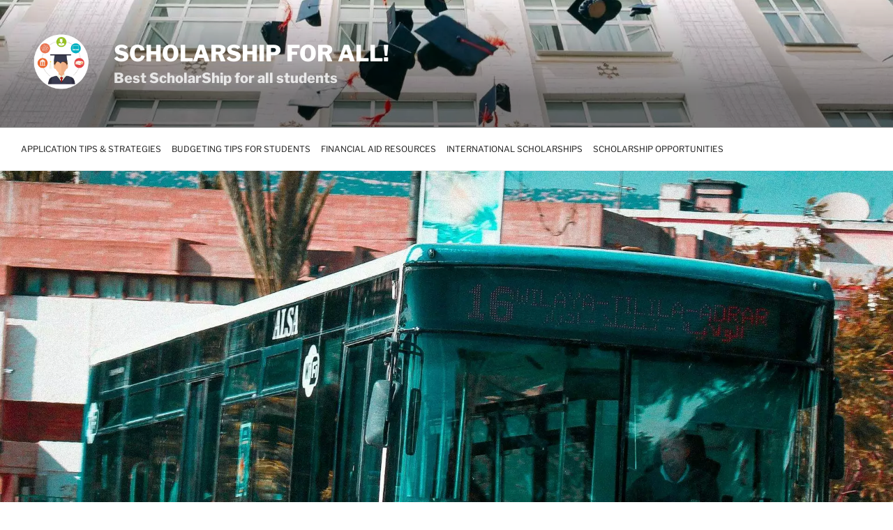

--- FILE ---
content_type: text/html; charset=UTF-8
request_url: https://www.scholarshipoverlord.com/saving-money-on-transportation-budgeting-tips-for-students/
body_size: 30629
content:
<!DOCTYPE html>
<html lang="en-US" class="no-js no-svg">
<head>
<meta name="google-adsense-account" content="ca-pub-6228210019505345">
<script async src="https://pagead2.googlesyndication.com/pagead/js/adsbygoogle.js?client=ca-pub-6228210019505345"
     crossorigin="anonymous"></script>

<meta charset="UTF-8">
<meta name="viewport" content="width=device-width, initial-scale=1">
<link rel="profile" href="https://gmpg.org/xfn/11">
<script>(function(html){html.className = html.className.replace(/\bno-js\b/,'js')})(document.documentElement);</script>
<meta name='robots' content='index, follow, max-image-preview:large, max-snippet:-1, max-video-preview:-1' />

	<title>Saving Money on Transportation: Budgeting Tips for Students</title>
	<meta name="description" content="Discover effective strategies to save money as a student. From budgeting to textbook savings, this article provides valuable tips and advice. In this" />
	<link rel="canonical" href="https://www.scholarshipoverlord.com/saving-money-on-transportation-budgeting-tips-for-students/" />
	<meta property="og:locale" content="en_US" />
	<meta property="og:type" content="article" />
	<meta property="og:title" content="Saving Money on Transportation: Budgeting Tips for Students" />
	<meta property="og:description" content="Discover effective strategies to save money as a student. From budgeting to textbook savings, this article provides valuable tips and advice. In this" />
	<meta property="og:url" content="https://www.scholarshipoverlord.com/saving-money-on-transportation-budgeting-tips-for-students/" />
	<meta property="og:site_name" content="Scholarship For All!" />
	<meta property="article:published_time" content="2023-07-11T22:09:00+00:00" />
	<meta property="article:modified_time" content="2024-01-31T09:03:21+00:00" />
	<meta property="og:image" content="https://www.scholarshipoverlord.com/wp-content/uploads/2023/07/Saving-Money-on-Transportation-e1690062402121.jpg" />
	<meta property="og:image:width" content="1024" />
	<meta property="og:image:height" content="1024" />
	<meta property="og:image:type" content="image/jpeg" />
	<meta name="author" content="Chris" />
	<meta name="twitter:card" content="summary_large_image" />
	<meta name="twitter:label1" content="Written by" />
	<meta name="twitter:data1" content="Chris" />
	<meta name="twitter:label2" content="Est. reading time" />
	<meta name="twitter:data2" content="15 minutes" />
	<script type="application/ld+json" class="yoast-schema-graph">{"@context":"https://schema.org","@graph":[{"@type":"Article","@id":"https://www.scholarshipoverlord.com/saving-money-on-transportation-budgeting-tips-for-students/#article","isPartOf":{"@id":"https://www.scholarshipoverlord.com/saving-money-on-transportation-budgeting-tips-for-students/"},"author":{"name":"Chris","@id":"https://www.scholarshipoverlord.com/#/schema/person/c951cf1a87fe7a6198653f06b8f759c2"},"headline":"Saving Money on Transportation: Budgeting Tips for Students","datePublished":"2023-07-11T22:09:00+00:00","dateModified":"2024-01-31T09:03:21+00:00","mainEntityOfPage":{"@id":"https://www.scholarshipoverlord.com/saving-money-on-transportation-budgeting-tips-for-students/"},"wordCount":3376,"publisher":{"@id":"https://www.scholarshipoverlord.com/#organization"},"image":{"@id":"https://www.scholarshipoverlord.com/saving-money-on-transportation-budgeting-tips-for-students/#primaryimage"},"thumbnailUrl":"https://www.scholarshipoverlord.com/wp-content/uploads/2023/07/Saving-Money-on-Transportation-e1690062402121.jpg","keywords":["student budget"],"articleSection":["Budgeting Tips for Students"],"inLanguage":"en-US"},{"@type":"WebPage","@id":"https://www.scholarshipoverlord.com/saving-money-on-transportation-budgeting-tips-for-students/","url":"https://www.scholarshipoverlord.com/saving-money-on-transportation-budgeting-tips-for-students/","name":"Saving Money on Transportation: Budgeting Tips for Students","isPartOf":{"@id":"https://www.scholarshipoverlord.com/#website"},"primaryImageOfPage":{"@id":"https://www.scholarshipoverlord.com/saving-money-on-transportation-budgeting-tips-for-students/#primaryimage"},"image":{"@id":"https://www.scholarshipoverlord.com/saving-money-on-transportation-budgeting-tips-for-students/#primaryimage"},"thumbnailUrl":"https://www.scholarshipoverlord.com/wp-content/uploads/2023/07/Saving-Money-on-Transportation-e1690062402121.jpg","datePublished":"2023-07-11T22:09:00+00:00","dateModified":"2024-01-31T09:03:21+00:00","description":"Discover effective strategies to save money as a student. From budgeting to textbook savings, this article provides valuable tips and advice. In this","breadcrumb":{"@id":"https://www.scholarshipoverlord.com/saving-money-on-transportation-budgeting-tips-for-students/#breadcrumb"},"inLanguage":"en-US","potentialAction":[{"@type":"ReadAction","target":["https://www.scholarshipoverlord.com/saving-money-on-transportation-budgeting-tips-for-students/"]}]},{"@type":"ImageObject","inLanguage":"en-US","@id":"https://www.scholarshipoverlord.com/saving-money-on-transportation-budgeting-tips-for-students/#primaryimage","url":"https://www.scholarshipoverlord.com/wp-content/uploads/2023/07/Saving-Money-on-Transportation-e1690062402121.jpg","contentUrl":"https://www.scholarshipoverlord.com/wp-content/uploads/2023/07/Saving-Money-on-Transportation-e1690062402121.jpg","width":1024,"height":1024,"caption":"Saving Money on Transportation"},{"@type":"BreadcrumbList","@id":"https://www.scholarshipoverlord.com/saving-money-on-transportation-budgeting-tips-for-students/#breadcrumb","itemListElement":[{"@type":"ListItem","position":1,"name":"Home","item":"https://www.scholarshipoverlord.com/"},{"@type":"ListItem","position":2,"name":"Saving Money on Transportation: Budgeting Tips for Students"}]},{"@type":"WebSite","@id":"https://www.scholarshipoverlord.com/#website","url":"https://www.scholarshipoverlord.com/","name":"SCHOLARSHIP FOR ALL!","description":"Best ScholarShip for all students","publisher":{"@id":"https://www.scholarshipoverlord.com/#organization"},"potentialAction":[{"@type":"SearchAction","target":{"@type":"EntryPoint","urlTemplate":"https://www.scholarshipoverlord.com/?s={search_term_string}"},"query-input":{"@type":"PropertyValueSpecification","valueRequired":true,"valueName":"search_term_string"}}],"inLanguage":"en-US"},{"@type":"Organization","@id":"https://www.scholarshipoverlord.com/#organization","name":"SCHOLARSHIP FOR ALL!","url":"https://www.scholarshipoverlord.com/","logo":{"@type":"ImageObject","inLanguage":"en-US","@id":"https://www.scholarshipoverlord.com/#/schema/logo/image/","url":"https://www.scholarshipoverlord.com/wp-content/uploads/2023/07/cropped-scholarship-for-all-logo-1.png","contentUrl":"https://www.scholarshipoverlord.com/wp-content/uploads/2023/07/cropped-scholarship-for-all-logo-1.png","width":1024,"height":1024,"caption":"SCHOLARSHIP FOR ALL!"},"image":{"@id":"https://www.scholarshipoverlord.com/#/schema/logo/image/"}},{"@type":"Person","@id":"https://www.scholarshipoverlord.com/#/schema/person/c951cf1a87fe7a6198653f06b8f759c2","name":"Chris","image":{"@type":"ImageObject","inLanguage":"en-US","@id":"https://www.scholarshipoverlord.com/#/schema/person/image/","url":"https://secure.gravatar.com/avatar/aa37be9162ae1f4936a264f27ad49ae05f5cbf3de8901a9af3143dd72b069e37?s=96&d=blank&r=g","contentUrl":"https://secure.gravatar.com/avatar/aa37be9162ae1f4936a264f27ad49ae05f5cbf3de8901a9af3143dd72b069e37?s=96&d=blank&r=g","caption":"Chris"}}]}</script>


<link rel="alternate" type="application/rss+xml" title="Scholarship For All! &raquo; Feed" href="https://www.scholarshipoverlord.com/feed/" />
<style id='wp-img-auto-sizes-contain-inline-css'>
img:is([sizes=auto i],[sizes^="auto," i]){contain-intrinsic-size:3000px 1500px}
/*# sourceURL=wp-img-auto-sizes-contain-inline-css */
</style>
<style id='wp-block-library-inline-css'>
:root{--wp-block-synced-color:#7a00df;--wp-block-synced-color--rgb:122,0,223;--wp-bound-block-color:var(--wp-block-synced-color);--wp-editor-canvas-background:#ddd;--wp-admin-theme-color:#007cba;--wp-admin-theme-color--rgb:0,124,186;--wp-admin-theme-color-darker-10:#006ba1;--wp-admin-theme-color-darker-10--rgb:0,107,160.5;--wp-admin-theme-color-darker-20:#005a87;--wp-admin-theme-color-darker-20--rgb:0,90,135;--wp-admin-border-width-focus:2px}@media (min-resolution:192dpi){:root{--wp-admin-border-width-focus:1.5px}}.wp-element-button{cursor:pointer}:root .has-very-light-gray-background-color{background-color:#eee}:root .has-very-dark-gray-background-color{background-color:#313131}:root .has-very-light-gray-color{color:#eee}:root .has-very-dark-gray-color{color:#313131}:root .has-vivid-green-cyan-to-vivid-cyan-blue-gradient-background{background:linear-gradient(135deg,#00d084,#0693e3)}:root .has-purple-crush-gradient-background{background:linear-gradient(135deg,#34e2e4,#4721fb 50%,#ab1dfe)}:root .has-hazy-dawn-gradient-background{background:linear-gradient(135deg,#faaca8,#dad0ec)}:root .has-subdued-olive-gradient-background{background:linear-gradient(135deg,#fafae1,#67a671)}:root .has-atomic-cream-gradient-background{background:linear-gradient(135deg,#fdd79a,#004a59)}:root .has-nightshade-gradient-background{background:linear-gradient(135deg,#330968,#31cdcf)}:root .has-midnight-gradient-background{background:linear-gradient(135deg,#020381,#2874fc)}:root{--wp--preset--font-size--normal:16px;--wp--preset--font-size--huge:42px}.has-regular-font-size{font-size:1em}.has-larger-font-size{font-size:2.625em}.has-normal-font-size{font-size:var(--wp--preset--font-size--normal)}.has-huge-font-size{font-size:var(--wp--preset--font-size--huge)}.has-text-align-center{text-align:center}.has-text-align-left{text-align:left}.has-text-align-right{text-align:right}.has-fit-text{white-space:nowrap!important}#end-resizable-editor-section{display:none}.aligncenter{clear:both}.items-justified-left{justify-content:flex-start}.items-justified-center{justify-content:center}.items-justified-right{justify-content:flex-end}.items-justified-space-between{justify-content:space-between}.screen-reader-text{border:0;clip-path:inset(50%);height:1px;margin:-1px;overflow:hidden;padding:0;position:absolute;width:1px;word-wrap:normal!important}.screen-reader-text:focus{background-color:#ddd;clip-path:none;color:#444;display:block;font-size:1em;height:auto;left:5px;line-height:normal;padding:15px 23px 14px;text-decoration:none;top:5px;width:auto;z-index:100000}html :where(.has-border-color){border-style:solid}html :where([style*=border-top-color]){border-top-style:solid}html :where([style*=border-right-color]){border-right-style:solid}html :where([style*=border-bottom-color]){border-bottom-style:solid}html :where([style*=border-left-color]){border-left-style:solid}html :where([style*=border-width]){border-style:solid}html :where([style*=border-top-width]){border-top-style:solid}html :where([style*=border-right-width]){border-right-style:solid}html :where([style*=border-bottom-width]){border-bottom-style:solid}html :where([style*=border-left-width]){border-left-style:solid}html :where(img[class*=wp-image-]){height:auto;max-width:100%}:where(figure){margin:0 0 1em}html :where(.is-position-sticky){--wp-admin--admin-bar--position-offset:var(--wp-admin--admin-bar--height,0px)}@media screen and (max-width:600px){html :where(.is-position-sticky){--wp-admin--admin-bar--position-offset:0px}}

/*# sourceURL=wp-block-library-inline-css */
</style><style id='wp-block-heading-inline-css'>
h1:where(.wp-block-heading).has-background,h2:where(.wp-block-heading).has-background,h3:where(.wp-block-heading).has-background,h4:where(.wp-block-heading).has-background,h5:where(.wp-block-heading).has-background,h6:where(.wp-block-heading).has-background{padding:1.25em 2.375em}h1.has-text-align-left[style*=writing-mode]:where([style*=vertical-lr]),h1.has-text-align-right[style*=writing-mode]:where([style*=vertical-rl]),h2.has-text-align-left[style*=writing-mode]:where([style*=vertical-lr]),h2.has-text-align-right[style*=writing-mode]:where([style*=vertical-rl]),h3.has-text-align-left[style*=writing-mode]:where([style*=vertical-lr]),h3.has-text-align-right[style*=writing-mode]:where([style*=vertical-rl]),h4.has-text-align-left[style*=writing-mode]:where([style*=vertical-lr]),h4.has-text-align-right[style*=writing-mode]:where([style*=vertical-rl]),h5.has-text-align-left[style*=writing-mode]:where([style*=vertical-lr]),h5.has-text-align-right[style*=writing-mode]:where([style*=vertical-rl]),h6.has-text-align-left[style*=writing-mode]:where([style*=vertical-lr]),h6.has-text-align-right[style*=writing-mode]:where([style*=vertical-rl]){rotate:180deg}
/*# sourceURL=https://www.scholarshipoverlord.com/wp-includes/blocks/heading/style.min.css */
</style>
<style id='wp-block-latest-posts-inline-css'>
.wp-block-latest-posts{box-sizing:border-box}.wp-block-latest-posts.alignleft{margin-right:2em}.wp-block-latest-posts.alignright{margin-left:2em}.wp-block-latest-posts.wp-block-latest-posts__list{list-style:none}.wp-block-latest-posts.wp-block-latest-posts__list li{clear:both;overflow-wrap:break-word}.wp-block-latest-posts.is-grid{display:flex;flex-wrap:wrap}.wp-block-latest-posts.is-grid li{margin:0 1.25em 1.25em 0;width:100%}@media (min-width:600px){.wp-block-latest-posts.columns-2 li{width:calc(50% - .625em)}.wp-block-latest-posts.columns-2 li:nth-child(2n){margin-right:0}.wp-block-latest-posts.columns-3 li{width:calc(33.33333% - .83333em)}.wp-block-latest-posts.columns-3 li:nth-child(3n){margin-right:0}.wp-block-latest-posts.columns-4 li{width:calc(25% - .9375em)}.wp-block-latest-posts.columns-4 li:nth-child(4n){margin-right:0}.wp-block-latest-posts.columns-5 li{width:calc(20% - 1em)}.wp-block-latest-posts.columns-5 li:nth-child(5n){margin-right:0}.wp-block-latest-posts.columns-6 li{width:calc(16.66667% - 1.04167em)}.wp-block-latest-posts.columns-6 li:nth-child(6n){margin-right:0}}:root :where(.wp-block-latest-posts.is-grid){padding:0}:root :where(.wp-block-latest-posts.wp-block-latest-posts__list){padding-left:0}.wp-block-latest-posts__post-author,.wp-block-latest-posts__post-date{display:block;font-size:.8125em}.wp-block-latest-posts__post-excerpt,.wp-block-latest-posts__post-full-content{margin-bottom:1em;margin-top:.5em}.wp-block-latest-posts__featured-image a{display:inline-block}.wp-block-latest-posts__featured-image img{height:auto;max-width:100%;width:auto}.wp-block-latest-posts__featured-image.alignleft{float:left;margin-right:1em}.wp-block-latest-posts__featured-image.alignright{float:right;margin-left:1em}.wp-block-latest-posts__featured-image.aligncenter{margin-bottom:1em;text-align:center}
/*# sourceURL=https://www.scholarshipoverlord.com/wp-includes/blocks/latest-posts/style.min.css */
</style>
<style id='wp-block-tag-cloud-inline-css'>
.wp-block-tag-cloud{box-sizing:border-box}.wp-block-tag-cloud.aligncenter{justify-content:center;text-align:center}.wp-block-tag-cloud a{display:inline-block;margin-right:5px}.wp-block-tag-cloud span{display:inline-block;margin-left:5px;text-decoration:none}:root :where(.wp-block-tag-cloud.is-style-outline){display:flex;flex-wrap:wrap;gap:1ch}:root :where(.wp-block-tag-cloud.is-style-outline a){border:1px solid;font-size:unset!important;margin-right:0;padding:1ch 2ch;text-decoration:none!important}
/*# sourceURL=https://www.scholarshipoverlord.com/wp-includes/blocks/tag-cloud/style.min.css */
</style>
<style id='wp-block-group-inline-css'>
.wp-block-group{box-sizing:border-box}:where(.wp-block-group.wp-block-group-is-layout-constrained){position:relative}
/*# sourceURL=https://www.scholarshipoverlord.com/wp-includes/blocks/group/style.min.css */
</style>
<style id='wp-block-group-theme-inline-css'>
:where(.wp-block-group.has-background){padding:1.25em 2.375em}
/*# sourceURL=https://www.scholarshipoverlord.com/wp-includes/blocks/group/theme.min.css */
</style>
<style id='wp-block-paragraph-inline-css'>
.is-small-text{font-size:.875em}.is-regular-text{font-size:1em}.is-large-text{font-size:2.25em}.is-larger-text{font-size:3em}.has-drop-cap:not(:focus):first-letter{float:left;font-size:8.4em;font-style:normal;font-weight:100;line-height:.68;margin:.05em .1em 0 0;text-transform:uppercase}body.rtl .has-drop-cap:not(:focus):first-letter{float:none;margin-left:.1em}p.has-drop-cap.has-background{overflow:hidden}:root :where(p.has-background){padding:1.25em 2.375em}:where(p.has-text-color:not(.has-link-color)) a{color:inherit}p.has-text-align-left[style*="writing-mode:vertical-lr"],p.has-text-align-right[style*="writing-mode:vertical-rl"]{rotate:180deg}
/*# sourceURL=https://www.scholarshipoverlord.com/wp-includes/blocks/paragraph/style.min.css */
</style>
<style id='global-styles-inline-css'>
:root{--wp--preset--aspect-ratio--square: 1;--wp--preset--aspect-ratio--4-3: 4/3;--wp--preset--aspect-ratio--3-4: 3/4;--wp--preset--aspect-ratio--3-2: 3/2;--wp--preset--aspect-ratio--2-3: 2/3;--wp--preset--aspect-ratio--16-9: 16/9;--wp--preset--aspect-ratio--9-16: 9/16;--wp--preset--color--black: #000000;--wp--preset--color--cyan-bluish-gray: #abb8c3;--wp--preset--color--white: #ffffff;--wp--preset--color--pale-pink: #f78da7;--wp--preset--color--vivid-red: #cf2e2e;--wp--preset--color--luminous-vivid-orange: #ff6900;--wp--preset--color--luminous-vivid-amber: #fcb900;--wp--preset--color--light-green-cyan: #7bdcb5;--wp--preset--color--vivid-green-cyan: #00d084;--wp--preset--color--pale-cyan-blue: #8ed1fc;--wp--preset--color--vivid-cyan-blue: #0693e3;--wp--preset--color--vivid-purple: #9b51e0;--wp--preset--gradient--vivid-cyan-blue-to-vivid-purple: linear-gradient(135deg,rgb(6,147,227) 0%,rgb(155,81,224) 100%);--wp--preset--gradient--light-green-cyan-to-vivid-green-cyan: linear-gradient(135deg,rgb(122,220,180) 0%,rgb(0,208,130) 100%);--wp--preset--gradient--luminous-vivid-amber-to-luminous-vivid-orange: linear-gradient(135deg,rgb(252,185,0) 0%,rgb(255,105,0) 100%);--wp--preset--gradient--luminous-vivid-orange-to-vivid-red: linear-gradient(135deg,rgb(255,105,0) 0%,rgb(207,46,46) 100%);--wp--preset--gradient--very-light-gray-to-cyan-bluish-gray: linear-gradient(135deg,rgb(238,238,238) 0%,rgb(169,184,195) 100%);--wp--preset--gradient--cool-to-warm-spectrum: linear-gradient(135deg,rgb(74,234,220) 0%,rgb(151,120,209) 20%,rgb(207,42,186) 40%,rgb(238,44,130) 60%,rgb(251,105,98) 80%,rgb(254,248,76) 100%);--wp--preset--gradient--blush-light-purple: linear-gradient(135deg,rgb(255,206,236) 0%,rgb(152,150,240) 100%);--wp--preset--gradient--blush-bordeaux: linear-gradient(135deg,rgb(254,205,165) 0%,rgb(254,45,45) 50%,rgb(107,0,62) 100%);--wp--preset--gradient--luminous-dusk: linear-gradient(135deg,rgb(255,203,112) 0%,rgb(199,81,192) 50%,rgb(65,88,208) 100%);--wp--preset--gradient--pale-ocean: linear-gradient(135deg,rgb(255,245,203) 0%,rgb(182,227,212) 50%,rgb(51,167,181) 100%);--wp--preset--gradient--electric-grass: linear-gradient(135deg,rgb(202,248,128) 0%,rgb(113,206,126) 100%);--wp--preset--gradient--midnight: linear-gradient(135deg,rgb(2,3,129) 0%,rgb(40,116,252) 100%);--wp--preset--font-size--small: 13px;--wp--preset--font-size--medium: 20px;--wp--preset--font-size--large: 36px;--wp--preset--font-size--x-large: 42px;--wp--preset--spacing--20: 0.44rem;--wp--preset--spacing--30: 0.67rem;--wp--preset--spacing--40: 1rem;--wp--preset--spacing--50: 1.5rem;--wp--preset--spacing--60: 2.25rem;--wp--preset--spacing--70: 3.38rem;--wp--preset--spacing--80: 5.06rem;--wp--preset--shadow--natural: 6px 6px 9px rgba(0, 0, 0, 0.2);--wp--preset--shadow--deep: 12px 12px 50px rgba(0, 0, 0, 0.4);--wp--preset--shadow--sharp: 6px 6px 0px rgba(0, 0, 0, 0.2);--wp--preset--shadow--outlined: 6px 6px 0px -3px rgb(255, 255, 255), 6px 6px rgb(0, 0, 0);--wp--preset--shadow--crisp: 6px 6px 0px rgb(0, 0, 0);}:where(.is-layout-flex){gap: 0.5em;}:where(.is-layout-grid){gap: 0.5em;}body .is-layout-flex{display: flex;}.is-layout-flex{flex-wrap: wrap;align-items: center;}.is-layout-flex > :is(*, div){margin: 0;}body .is-layout-grid{display: grid;}.is-layout-grid > :is(*, div){margin: 0;}:where(.wp-block-columns.is-layout-flex){gap: 2em;}:where(.wp-block-columns.is-layout-grid){gap: 2em;}:where(.wp-block-post-template.is-layout-flex){gap: 1.25em;}:where(.wp-block-post-template.is-layout-grid){gap: 1.25em;}.has-black-color{color: var(--wp--preset--color--black) !important;}.has-cyan-bluish-gray-color{color: var(--wp--preset--color--cyan-bluish-gray) !important;}.has-white-color{color: var(--wp--preset--color--white) !important;}.has-pale-pink-color{color: var(--wp--preset--color--pale-pink) !important;}.has-vivid-red-color{color: var(--wp--preset--color--vivid-red) !important;}.has-luminous-vivid-orange-color{color: var(--wp--preset--color--luminous-vivid-orange) !important;}.has-luminous-vivid-amber-color{color: var(--wp--preset--color--luminous-vivid-amber) !important;}.has-light-green-cyan-color{color: var(--wp--preset--color--light-green-cyan) !important;}.has-vivid-green-cyan-color{color: var(--wp--preset--color--vivid-green-cyan) !important;}.has-pale-cyan-blue-color{color: var(--wp--preset--color--pale-cyan-blue) !important;}.has-vivid-cyan-blue-color{color: var(--wp--preset--color--vivid-cyan-blue) !important;}.has-vivid-purple-color{color: var(--wp--preset--color--vivid-purple) !important;}.has-black-background-color{background-color: var(--wp--preset--color--black) !important;}.has-cyan-bluish-gray-background-color{background-color: var(--wp--preset--color--cyan-bluish-gray) !important;}.has-white-background-color{background-color: var(--wp--preset--color--white) !important;}.has-pale-pink-background-color{background-color: var(--wp--preset--color--pale-pink) !important;}.has-vivid-red-background-color{background-color: var(--wp--preset--color--vivid-red) !important;}.has-luminous-vivid-orange-background-color{background-color: var(--wp--preset--color--luminous-vivid-orange) !important;}.has-luminous-vivid-amber-background-color{background-color: var(--wp--preset--color--luminous-vivid-amber) !important;}.has-light-green-cyan-background-color{background-color: var(--wp--preset--color--light-green-cyan) !important;}.has-vivid-green-cyan-background-color{background-color: var(--wp--preset--color--vivid-green-cyan) !important;}.has-pale-cyan-blue-background-color{background-color: var(--wp--preset--color--pale-cyan-blue) !important;}.has-vivid-cyan-blue-background-color{background-color: var(--wp--preset--color--vivid-cyan-blue) !important;}.has-vivid-purple-background-color{background-color: var(--wp--preset--color--vivid-purple) !important;}.has-black-border-color{border-color: var(--wp--preset--color--black) !important;}.has-cyan-bluish-gray-border-color{border-color: var(--wp--preset--color--cyan-bluish-gray) !important;}.has-white-border-color{border-color: var(--wp--preset--color--white) !important;}.has-pale-pink-border-color{border-color: var(--wp--preset--color--pale-pink) !important;}.has-vivid-red-border-color{border-color: var(--wp--preset--color--vivid-red) !important;}.has-luminous-vivid-orange-border-color{border-color: var(--wp--preset--color--luminous-vivid-orange) !important;}.has-luminous-vivid-amber-border-color{border-color: var(--wp--preset--color--luminous-vivid-amber) !important;}.has-light-green-cyan-border-color{border-color: var(--wp--preset--color--light-green-cyan) !important;}.has-vivid-green-cyan-border-color{border-color: var(--wp--preset--color--vivid-green-cyan) !important;}.has-pale-cyan-blue-border-color{border-color: var(--wp--preset--color--pale-cyan-blue) !important;}.has-vivid-cyan-blue-border-color{border-color: var(--wp--preset--color--vivid-cyan-blue) !important;}.has-vivid-purple-border-color{border-color: var(--wp--preset--color--vivid-purple) !important;}.has-vivid-cyan-blue-to-vivid-purple-gradient-background{background: var(--wp--preset--gradient--vivid-cyan-blue-to-vivid-purple) !important;}.has-light-green-cyan-to-vivid-green-cyan-gradient-background{background: var(--wp--preset--gradient--light-green-cyan-to-vivid-green-cyan) !important;}.has-luminous-vivid-amber-to-luminous-vivid-orange-gradient-background{background: var(--wp--preset--gradient--luminous-vivid-amber-to-luminous-vivid-orange) !important;}.has-luminous-vivid-orange-to-vivid-red-gradient-background{background: var(--wp--preset--gradient--luminous-vivid-orange-to-vivid-red) !important;}.has-very-light-gray-to-cyan-bluish-gray-gradient-background{background: var(--wp--preset--gradient--very-light-gray-to-cyan-bluish-gray) !important;}.has-cool-to-warm-spectrum-gradient-background{background: var(--wp--preset--gradient--cool-to-warm-spectrum) !important;}.has-blush-light-purple-gradient-background{background: var(--wp--preset--gradient--blush-light-purple) !important;}.has-blush-bordeaux-gradient-background{background: var(--wp--preset--gradient--blush-bordeaux) !important;}.has-luminous-dusk-gradient-background{background: var(--wp--preset--gradient--luminous-dusk) !important;}.has-pale-ocean-gradient-background{background: var(--wp--preset--gradient--pale-ocean) !important;}.has-electric-grass-gradient-background{background: var(--wp--preset--gradient--electric-grass) !important;}.has-midnight-gradient-background{background: var(--wp--preset--gradient--midnight) !important;}.has-small-font-size{font-size: var(--wp--preset--font-size--small) !important;}.has-medium-font-size{font-size: var(--wp--preset--font-size--medium) !important;}.has-large-font-size{font-size: var(--wp--preset--font-size--large) !important;}.has-x-large-font-size{font-size: var(--wp--preset--font-size--x-large) !important;}
/*# sourceURL=global-styles-inline-css */
</style>

<style id='classic-theme-styles-inline-css'>
/*! This file is auto-generated */
.wp-block-button__link{color:#fff;background-color:#32373c;border-radius:9999px;box-shadow:none;text-decoration:none;padding:calc(.667em + 2px) calc(1.333em + 2px);font-size:1.125em}.wp-block-file__button{background:#32373c;color:#fff;text-decoration:none}
/*# sourceURL=/wp-includes/css/classic-themes.min.css */
</style>
<link rel='stylesheet' id='widgetopts-styles-css' href='https://www.scholarshipoverlord.com/wp-content/plugins/widget-options/assets/css/widget-options.css?ver=4.1.3' media='all' />
<link rel='stylesheet' id='twentyseventeen-fonts-css' href='https://www.scholarshipoverlord.com/wp-content/themes/twentyseventeen/assets/fonts/font-libre-franklin.css?ver=20230328' media='all' />
<link rel='stylesheet' id='twentyseventeen-style-css' href='https://www.scholarshipoverlord.com/wp-content/themes/twentyseventeen/style.css?ver=20230328' media='all' />
<link rel='stylesheet' id='twentyseventeen-block-style-css' href='https://www.scholarshipoverlord.com/wp-content/themes/twentyseventeen/assets/css/blocks.css?ver=20220912' media='all' />
<link rel='stylesheet' id='jquery-lazyloadxt-spinner-css-css' href='//www.scholarshipoverlord.com/wp-content/plugins/a3-lazy-load/assets/css/jquery.lazyloadxt.spinner.css?ver=6.9' media='all' />
<link rel='stylesheet' id='a3a3_lazy_load-css' href='//www.scholarshipoverlord.com/wp-content/uploads/sass/a3_lazy_load.min.css?ver=1731886216' media='all' />
<script src="https://www.scholarshipoverlord.com/wp-includes/js/jquery/jquery.min.js?ver=3.7.1" id="jquery-core-js"></script>
<script src="https://www.scholarshipoverlord.com/wp-includes/js/jquery/jquery-migrate.min.js?ver=3.4.1" id="jquery-migrate-js"></script>
<style>

/* CSS added by Hide Metadata Plugin */

.entry-meta .byline:before,
			.entry-header .entry-meta span.byline:before,
			.entry-meta .byline:after,
			.entry-header .entry-meta span.byline:after,
			.single .byline, .group-blog .byline,
			.entry-meta .byline,
			.entry-header .entry-meta > span.byline,
			.entry-meta .author.vcard  {
				content: '';
				display: none;
				margin: 0;
			}</style>
<!--Customizer CSS--> 
<style type="text/css">
.admin-bar :target:before
{
   height: 117px;
   margin-top: -117px;
}
.single-post:not(.has-sidebar) #primary,
.page.page-one-column:not(.twentyseventeen-front-page) #primary,
.archive.page-one-column:not(.has-sidebar) .page-header,
.archive.page-one-column:not(.has-sidebar) #primary {
    max-width: none;
}
.navigation-top {
    z-index: 1001 !important;
}
@supports (-webkit-touch-callout: none) {
	@media screen and (min-width: 48em) {
		.background-fixed .panel-image {
			background-size: cover;
			height: auto;
			background-attachment: scroll;
		}
	}
}
.custom-header .wrap, .header-sidebar-wrap { max-width: 100%; }.site-title { letter-spacing:normal; }.site-title {
    font-size: 0.33333333333333rem;
}
@media screen and (min-width: 48em) {
    .site-title {
        font-size: 2rem;
    }
}
.site-title { font-size:2rem; }.site-description {
    font-size: 1.015625rem;
}
@media screen and (min-width: 48em) {
    .site-description {
        font-size: 1.25rem;
    }
}
.site-description { font-weight: 700; }@media screen and (min-width: 48em) {
.twentyseventeen-front-page.has-header-image .custom-header-media:before, .twentyseventeen-front-page.has-header-video .custom-header-media:before, .home.blog.has-header-image .custom-header-media:before, .home.blog.has-header-video .custom-header-media:before {
height: 69%;
}
}
.custom-header-media:before {
background: linear-gradient(to bottom, rgba(0, 0, 0, 0) 0%, rgba(0, 0, 0, 0.5) 75%, rgba(0, 0, 0, 0.5) 100%);
}
.site-branding {
    transition: none;
}
.navigation-top .wrap { max-width: 100%; }@media screen and (min-width: 48em) {
    .site-navigation-fixed.navigation-top {
        width: 100%;
        left: 50%;
        transform: translate(-50%, 0);
    }
}
.navigation-top, .main-navigation ul, .colors-dark .navigation-top, .colors-dark .main-navigation ul, .colors-custom .navigation-top, .colors-custom .main-navigation ul {
background-size: cover;
background-position: center center;
background-repeat: no-repeat;
}
.navigation-top a { text-transform: uppercase; }.navigation-top {
    font-size: 0.875rem;
}
@media screen and (min-width: 48em) {
    .navigation-top {
        font-size: 0.75rem;
    }
}
.navigation-top a { font-weight: 400; }@media screen and (min-width: 48em) {
	.main-navigation a {
		padding-top: 11px;
		padding-bottom: 11px;
	}
}
.navigation-top .current-menu-item > a, .navigation-top .current_page_item > a, .colors-dark .navigation-top .current-menu-item > a, .colors-dark .navigation-top .current_page_item > a, .colors-custom .navigation-top .current-menu-item > a, .colors-custom .navigation-top .current_page_item > a { color: #ed6409; }@media screen and (min-width: 48em) {
	.site-header .menu-scroll-down {
		display: none;
	}
}
#content .wrap { max-width: 100%; }@media screen and (min-width: 30em) {
    .page-one-column .panel-content .wrap {
        max-width: 100%;
    }
}
.page-template-default #secondary {
    display: none;
}
.twentyseventeen-front-page .site-content  {
    padding: 2.5em 0 0;
}
@media screen and (min-width: 48em) {
    .twentyseventeen-front-page .site-content  {
        padding: 5.5em 0 0;
	}
}
.twentyseventeen-front-page article:not(.has-post-thumbnail):not(:first-child) {
    border: none;
}
.panel-content {
    padding-top: 6em;
}
#main > [id^=post] .panel-content {
    padding-top: 0;
}
.site-content, .panel-content .wrap {
    padding-top: 0.682em;
}
@media screen and (min-width: 48em) {
    .site-content, .panel-content .wrap {
        padding-top: 1.5em;
    }
}
.single-featured-image-header { border-bottom-width:2px; }.archive .page-header .page-title, .home .page-header .page-title, .blog .page-header .page-title { letter-spacing:normal; }.archive .page-header .page-title, .home .page-header .page-title, .blog .page-header .page-title { font-size:1rem; }.archive .page-header .page-title, .home .page-header .page-title, .blog .page-header .page-title { font-weight: 600; }.entry-meta, .entry-footer .cat-links, .entry-footer .tags-links { font-size:0.75rem; }.entry-meta, .entry-footer .cat-links, .entry-footer .tags-links { font-weight: 600; }.post .entry-header .entry-title { font-size:1rem; }.post .entry-header .entry-title { font-weight: 600; }body.page .entry-header .entry-title { letter-spacing:normal; }body.page .entry-header .entry-title { font-size:1rem; }body.page .entry-header .entry-title { font-weight: 600; }@media screen and (min-width: 48em) {
    .page.page-one-column .entry-header, .twentyseventeen-front-page.page-one-column .entry-header, .archive.page-one-column:not(.has-sidebar) .page-header {
        margin-bottom: 0em;
    }
}
footer .wrap { max-width: 100%; }.site-info:last-child a:last-child {
    display: none;
}
.site-info:last-child span {
    display: none;
}
.site-info p {
    margin: 0;
}
</style> 
<!--/Customizer CSS-->
<link rel="icon" href="https://www.scholarshipoverlord.com/wp-content/uploads/2023/07/cropped-scholarship-for-all-logo-32x32.png" sizes="32x32" />
<link rel="icon" href="https://www.scholarshipoverlord.com/wp-content/uploads/2023/07/cropped-scholarship-for-all-logo-192x192.png" sizes="192x192" />
<link rel="apple-touch-icon" href="https://www.scholarshipoverlord.com/wp-content/uploads/2023/07/cropped-scholarship-for-all-logo-180x180.png" />
<meta name="msapplication-TileImage" content="https://www.scholarshipoverlord.com/wp-content/uploads/2023/07/cropped-scholarship-for-all-logo-270x270.png" />
		<style id="wp-custom-css">
			.main-navigation a {
    padding: 1em 0.5em;
}
		</style>
		<link rel='stylesheet' id='lwptoc-main-css' href='https://www.scholarshipoverlord.com/wp-content/plugins/luckywp-table-of-contents/front/assets/main.min.css?ver=2.1.14' media='all' />
</head>

<body class="wp-singular post-template-default single single-post postid-233 single-format-standard wp-custom-logo wp-embed-responsive wp-theme-twentyseventeen group-blog has-header-image has-sidebar colors-light">
<div id="page" class="site">
	<a class="skip-link screen-reader-text" href="#content">
		Skip to content	</a>

	<header id="masthead" class="site-header">

		<div class="custom-header">

		<div class="custom-header-media">
			<div id="wp-custom-header" class="wp-custom-header"><img src="https://www.scholarshipoverlord.com/wp-content/uploads/2023/05/cropped-scholarship-blog.jpg" width="2000" height="1201" alt="" srcset="https://www.scholarshipoverlord.com/wp-content/uploads/2023/05/cropped-scholarship-blog.jpg 2000w, https://www.scholarshipoverlord.com/wp-content/uploads/2023/05/cropped-scholarship-blog-300x180.jpg 300w, https://www.scholarshipoverlord.com/wp-content/uploads/2023/05/cropped-scholarship-blog-1024x615.jpg 1024w, https://www.scholarshipoverlord.com/wp-content/uploads/2023/05/cropped-scholarship-blog-768x461.jpg 768w, https://www.scholarshipoverlord.com/wp-content/uploads/2023/05/cropped-scholarship-blog-1536x922.jpg 1536w" sizes="100vw" decoding="async" fetchpriority="high" /></div>		</div>

	<div class="site-branding">
	<div class="wrap">

		<a href="https://www.scholarshipoverlord.com/" class="custom-logo-link" rel="home"><img width="1024" height="1024" src="https://www.scholarshipoverlord.com/wp-content/uploads/2023/07/cropped-scholarship-for-all-logo-1.png" class="custom-logo" alt="Bright Futures Start Here with ScholarShip" decoding="async" srcset="https://www.scholarshipoverlord.com/wp-content/uploads/2023/07/cropped-scholarship-for-all-logo-1.png 1024w, https://www.scholarshipoverlord.com/wp-content/uploads/2023/07/cropped-scholarship-for-all-logo-1-300x300.png 300w, https://www.scholarshipoverlord.com/wp-content/uploads/2023/07/cropped-scholarship-for-all-logo-1-150x150.png 150w, https://www.scholarshipoverlord.com/wp-content/uploads/2023/07/cropped-scholarship-for-all-logo-1-768x768.png 768w, https://www.scholarshipoverlord.com/wp-content/uploads/2023/07/cropped-scholarship-for-all-logo-1-100x100.png 100w" sizes="100vw" /></a>
		<div class="site-branding-text">
							<p class="site-title"><a href="https://www.scholarshipoverlord.com/" rel="home">Scholarship For All!</a></p>
			
							<p class="site-description">Best ScholarShip for all students</p>
					</div><!-- .site-branding-text -->

		
	</div><!-- .wrap -->
</div><!-- .site-branding -->

</div><!-- .custom-header -->

					<div class="navigation-top">
				<div class="wrap">
					<nav id="site-navigation" class="main-navigation" aria-label="Top Menu">
	<button class="menu-toggle" aria-controls="top-menu" aria-expanded="false">
		<svg class="icon icon-bars" aria-hidden="true" role="img"> <use href="#icon-bars" xlink:href="#icon-bars"></use> </svg><svg class="icon icon-close" aria-hidden="true" role="img"> <use href="#icon-close" xlink:href="#icon-close"></use> </svg>Menu	</button>

	<div class="menu-top-menu-container"><ul id="top-menu" class="menu"><li id="menu-item-123" class="menu-item menu-item-type-taxonomy menu-item-object-category menu-item-123"><a href="https://www.scholarshipoverlord.com/application-tips-strategies/">Application Tips &amp; Strategies</a></li>
<li id="menu-item-124" class="menu-item menu-item-type-taxonomy menu-item-object-category current-post-ancestor current-menu-parent current-post-parent menu-item-124"><a href="https://www.scholarshipoverlord.com/budgeting-tips-for-students/">Budgeting Tips for Students</a></li>
<li id="menu-item-125" class="menu-item menu-item-type-taxonomy menu-item-object-category menu-item-125"><a href="https://www.scholarshipoverlord.com/financial-aid-resources/">Financial Aid Resources</a></li>
<li id="menu-item-126" class="menu-item menu-item-type-taxonomy menu-item-object-category menu-item-126"><a href="https://www.scholarshipoverlord.com/international-scholarships/">International Scholarships</a></li>
<li id="menu-item-127" class="menu-item menu-item-type-taxonomy menu-item-object-category menu-item-127"><a href="https://www.scholarshipoverlord.com/scholarship-opportunities/">Scholarship Opportunities</a></li>
</ul></div>
	</nav><!-- #site-navigation -->
				</div><!-- .wrap -->
			</div><!-- .navigation-top -->
		
	</header><!-- #masthead -->

	<div class="single-featured-image-header"><div class="bialty-container"><img width="1920" height="1200" src="//www.scholarshipoverlord.com/wp-content/plugins/a3-lazy-load/assets/images/lazy_placeholder.gif" data-lazy-type="image" data-src="https://www.scholarshipoverlord.com/wp-content/uploads/2023/07/Saving-Money-on-Transportation-1920x1200.jpg" class="lazy lazy-hidden attachment-twentyseventeen-featured-image size-twentyseventeen-featured-image wp-post-image" alt="Saving Money on Transportation: Budgeting Tips for Students" decoding="async" sizes="100vw"><noscript><img width="1920" height="1200" src="https://www.scholarshipoverlord.com/wp-content/uploads/2023/07/Saving-Money-on-Transportation-1920x1200.jpg" class="attachment-twentyseventeen-featured-image size-twentyseventeen-featured-image wp-post-image" alt="Saving Money on Transportation: Budgeting Tips for Students" decoding="async" sizes="100vw"></noscript></div>
</div><!-- .single-featured-image-header -->

<center>
	<br>
<!-- scholarship -->
<ins class="adsbygoogle"
     style="display:block"
     data-ad-client="ca-pub-6228210019505345"
     data-ad-slot="6403153364"
     data-ad-format="auto"
     data-full-width-responsive="true"></ins>
<script>
     (adsbygoogle = window.adsbygoogle || []).push({});
</script>
<br>
</center>



	<div class="site-content-contain">
		<div id="content" class="site-content">





<div class="wrap">
	<div id="primary" class="content-area">
		<main id="main" class="site-main">

			
<article id="post-233" class="post-233 post type-post status-publish format-standard has-post-thumbnail hentry category-budgeting-tips-for-students tag-student-budget">
		<header class="entry-header">
		<div class="entry-meta"><span class="posted-on"><span class="screen-reader-text">Posted on</span> <a href="https://www.scholarshipoverlord.com/saving-money-on-transportation-budgeting-tips-for-students/" rel="bookmark"><time class="entry-date published" datetime="2023-07-11T22:09:00+00:00">July 11, 2023</time><time class="updated" datetime="2024-01-31T09:03:21+00:00">January 31, 2024</time></a></span><span class="byline"> by <span class="author vcard"><a class="url fn n" href=""></a></span></span></div><!-- .entry-meta --><h1 class="entry-title">Saving Money on Transportation: Budgeting Tips for Students</h1>	</header><!-- .entry-header -->

	
<div class="entry-content">
    <div class="bialty-container"><p>Discover effective strategies to save money as a student. From budgeting to textbook savings, this article provides valuable tips and advice.</p><div class="lwptoc lwptoc-autoWidth lwptoc-baseItems lwptoc-light lwptoc-notInherit" data-smooth-scroll="1" data-smooth-scroll-offset="24"><div class="lwptoc_i">    <div class="lwptoc_header">
        <b class="lwptoc_title">Contents</b>                    <span class="lwptoc_toggle">
                <a href="#" class="lwptoc_toggle_label" data-label="show">hide</a>            </span>
            </div>
<div class="lwptoc_items lwptoc_items-visible">
    <div class="lwptoc_itemWrap"><div class="lwptoc_item">    <a href="#Budgeting_Tips">
                    <span class="lwptoc_item_number">1</span>
                <span class="lwptoc_item_label">Budgeting Tips</span>
    </a>
    <div class="lwptoc_itemWrap"><div class="lwptoc_item">    <a href="#Track_your_expenses">
                    <span class="lwptoc_item_number">1.1</span>
                <span class="lwptoc_item_label">Track your expenses</span>
    </a>
    </div><div class="lwptoc_item">    <a href="#Create_a_monthly_budget">
                    <span class="lwptoc_item_number">1.2</span>
                <span class="lwptoc_item_label">Create a monthly budget</span>
    </a>
    </div><div class="lwptoc_item">    <a href="#Differentiate_between_needs_and_wants">
                    <span class="lwptoc_item_number">1.3</span>
                <span class="lwptoc_item_label">Differentiate between needs and wants</span>
    </a>
    </div><div class="lwptoc_item">    <a href="#Prioritize_essential_expenses">
                    <span class="lwptoc_item_number">1.4</span>
                <span class="lwptoc_item_label">Prioritize essential expenses</span>
    </a>
    </div></div></div><div class="lwptoc_item">    <a href="#Income_Generation">
                    <span class="lwptoc_item_number">2</span>
                <span class="lwptoc_item_label">Income Generation</span>
    </a>
    <div class="lwptoc_itemWrap"><div class="lwptoc_item">    <a href="#Find_part-time_job_opportunities">
                    <span class="lwptoc_item_number">2.1</span>
                <span class="lwptoc_item_label">Find part-time job opportunities</span>
    </a>
    </div><div class="lwptoc_item">    <a href="#Utilize_online_platforms_for_freelance_work">
                    <span class="lwptoc_item_number">2.2</span>
                <span class="lwptoc_item_label">Utilize online platforms for freelance work</span>
    </a>
    </div><div class="lwptoc_item">    <a href="#Explore_paid_internships">
                    <span class="lwptoc_item_number">2.3</span>
                <span class="lwptoc_item_label">Explore paid internships</span>
    </a>
    </div><div class="lwptoc_item">    <a href="#Consider_tutoring_or_teaching_assistant_roles">
                    <span class="lwptoc_item_number">2.4</span>
                <span class="lwptoc_item_label">Consider tutoring or teaching assistant roles</span>
    </a>
    </div></div></div><div class="lwptoc_item">    <a href="#Textbook_Savings">
                    <span class="lwptoc_item_number">3</span>
                <span class="lwptoc_item_label">Textbook Savings</span>
    </a>
    <div class="lwptoc_itemWrap"><div class="lwptoc_item">    <a href="#Buy_or_rent_used_textbooks">
                    <span class="lwptoc_item_number">3.1</span>
                <span class="lwptoc_item_label">Buy or rent used textbooks</span>
    </a>
    </div><div class="lwptoc_item">    <a href="#Consider_e-books_or_digital_resources">
                    <span class="lwptoc_item_number">3.2</span>
                <span class="lwptoc_item_label">Consider e-books or digital resources</span>
    </a>
    </div><div class="lwptoc_item">    <a href="#Utilize_library_resources">
                    <span class="lwptoc_item_number">3.3</span>
                <span class="lwptoc_item_label">Utilize library resources</span>
    </a>
    </div><div class="lwptoc_item">    <a href="#Form_study_groups_to_share_textbook_expenses">
                    <span class="lwptoc_item_number">3.4</span>
                <span class="lwptoc_item_label">Form study groups to share textbook expenses</span>
    </a>
    </div></div></div><div class="lwptoc_item">    <a href="#Food_and_Grocery_Savings">
                    <span class="lwptoc_item_number">4</span>
                <span class="lwptoc_item_label">Food and Grocery Savings</span>
    </a>
    <div class="lwptoc_itemWrap"><div class="lwptoc_item">    <a href="#Cook_meals_at_home">
                    <span class="lwptoc_item_number">4.1</span>
                <span class="lwptoc_item_label">Cook meals at home</span>
    </a>
    </div><div class="lwptoc_item">    <a href="#Pack_lunches_and_snacks">
                    <span class="lwptoc_item_number">4.2</span>
                <span class="lwptoc_item_label">Pack lunches and snacks</span>
    </a>
    </div><div class="lwptoc_item">    <a href="#Take_advantage_of_student_discounts">
                    <span class="lwptoc_item_number">4.3</span>
                <span class="lwptoc_item_label">Take advantage of student discounts</span>
    </a>
    </div><div class="lwptoc_item">    <a href="#Shop_at_affordable_grocery_stores">
                    <span class="lwptoc_item_number">4.4</span>
                <span class="lwptoc_item_label">Shop at affordable grocery stores</span>
    </a>
    </div></div></div><div class="lwptoc_item">    <a href="#Housing_and_Utilities">
                    <span class="lwptoc_item_number">5</span>
                <span class="lwptoc_item_label">Housing and Utilities</span>
    </a>
    <div class="lwptoc_itemWrap"><div class="lwptoc_item">    <a href="#Share_housing_expenses_with_roommates">
                    <span class="lwptoc_item_number">5.1</span>
                <span class="lwptoc_item_label">Share housing expenses with roommates</span>
    </a>
    </div><div class="lwptoc_item">    <a href="#Conserve_energy_to_reduce_utility_bills">
                    <span class="lwptoc_item_number">5.2</span>
                <span class="lwptoc_item_label">Conserve energy to reduce utility bills</span>
    </a>
    </div><div class="lwptoc_item">    <a href="#Look_for_student_housing_options">
                    <span class="lwptoc_item_number">5.3</span>
                <span class="lwptoc_item_label">Look for student housing options</span>
    </a>
    </div><div class="lwptoc_item">    <a href="#Consider_off-campus_housing">
                    <span class="lwptoc_item_number">5.4</span>
                <span class="lwptoc_item_label">Consider off-campus housing</span>
    </a>
    </div></div></div><div class="lwptoc_item">    <a href="#Transportation_Tips">
                    <span class="lwptoc_item_number">6</span>
                <span class="lwptoc_item_label">Transportation Tips</span>
    </a>
    <div class="lwptoc_itemWrap"><div class="lwptoc_item">    <a href="#Use_public_transportation">
                    <span class="lwptoc_item_number">6.1</span>
                <span class="lwptoc_item_label">Use public transportation</span>
    </a>
    </div><div class="lwptoc_item">    <a href="#Take_advantage_of_student_transportation_discounts">
                    <span class="lwptoc_item_number">6.2</span>
                <span class="lwptoc_item_label">Take advantage of student transportation discounts</span>
    </a>
    </div><div class="lwptoc_item">    <a href="#Consider_biking_or_walking_to_save_on_commuting_costs">
                    <span class="lwptoc_item_number">6.3</span>
                <span class="lwptoc_item_label">Consider biking or walking to save on commuting costs</span>
    </a>
    </div><div class="lwptoc_item">    <a href="#Share_rides_with_classmates">
                    <span class="lwptoc_item_number">6.4</span>
                <span class="lwptoc_item_label">Share rides with classmates</span>
    </a>
    </div></div></div><div class="lwptoc_item">    <a href="#Entertainment_and_Leisure">
                    <span class="lwptoc_item_number">7</span>
                <span class="lwptoc_item_label">Entertainment and Leisure</span>
    </a>
    <div class="lwptoc_itemWrap"><div class="lwptoc_item">    <a href="#Look_for_free_or_discounted_student_events">
                    <span class="lwptoc_item_number">7.1</span>
                <span class="lwptoc_item_label">Look for free or discounted student events</span>
    </a>
    </div><div class="lwptoc_item">    <a href="#Utilize_student_memberships_and_discounts">
                    <span class="lwptoc_item_number">7.2</span>
                <span class="lwptoc_item_label">Utilize student memberships and discounts</span>
    </a>
    </div><div class="lwptoc_item">    <a href="#Find_affordable_entertainment_options">
                    <span class="lwptoc_item_number">7.3</span>
                <span class="lwptoc_item_label">Find affordable entertainment options</span>
    </a>
    </div><div class="lwptoc_item">    <a href="#Explore_community_resources_and_activities">
                    <span class="lwptoc_item_number">7.4</span>
                <span class="lwptoc_item_label">Explore community resources and activities</span>
    </a>
    </div></div></div><div class="lwptoc_item">    <a href="#Healthcare_and_Wellness">
                    <span class="lwptoc_item_number">8</span>
                <span class="lwptoc_item_label">Healthcare and Wellness</span>
    </a>
    <div class="lwptoc_itemWrap"><div class="lwptoc_item">    <a href="#Utilize_student_health_services">
                    <span class="lwptoc_item_number">8.1</span>
                <span class="lwptoc_item_label">Utilize student health services</span>
    </a>
    </div><div class="lwptoc_item">    <a href="#Consider_health_insurance_options">
                    <span class="lwptoc_item_number">8.2</span>
                <span class="lwptoc_item_label">Consider health insurance options</span>
    </a>
    </div><div class="lwptoc_item">    <a href="#Maintain_a_healthy_lifestyle_to_reduce_medical_expenses">
                    <span class="lwptoc_item_number">8.3</span>
                <span class="lwptoc_item_label">Maintain a healthy lifestyle to reduce medical expenses</span>
    </a>
    </div><div class="lwptoc_item">    <a href="#Take_advantage_of_student_gym_facilities">
                    <span class="lwptoc_item_number">8.4</span>
                <span class="lwptoc_item_label">Take advantage of student gym facilities</span>
    </a>
    </div></div></div><div class="lwptoc_item">    <a href="#Credit_Card_Usage">
                    <span class="lwptoc_item_number">9</span>
                <span class="lwptoc_item_label">Credit Card Usage</span>
    </a>
    <div class="lwptoc_itemWrap"><div class="lwptoc_item">    <a href="#Understand_credit_card_terms_and_fees">
                    <span class="lwptoc_item_number">9.1</span>
                <span class="lwptoc_item_label">Understand credit card terms and fees</span>
    </a>
    </div><div class="lwptoc_item">    <a href="#Avoid_unnecessary_debt">
                    <span class="lwptoc_item_number">9.2</span>
                <span class="lwptoc_item_label">Avoid unnecessary debt</span>
    </a>
    </div><div class="lwptoc_item">    <a href="#Pay_off_credit_card_balances_in_full">
                    <span class="lwptoc_item_number">9.3</span>
                <span class="lwptoc_item_label">Pay off credit card balances in full</span>
    </a>
    </div><div class="lwptoc_item">    <a href="#Utilize_credit_cards_with_student-friendly_benefits">
                    <span class="lwptoc_item_number">9.4</span>
                <span class="lwptoc_item_label">Utilize credit cards with student-friendly benefits</span>
    </a>
    </div></div></div><div class="lwptoc_item">    <a href="#Saving_on_Technology_Expenses">
                    <span class="lwptoc_item_number">10</span>
                <span class="lwptoc_item_label">Saving on Technology Expenses</span>
    </a>
    <div class="lwptoc_itemWrap"><div class="lwptoc_item">    <a href="#Take_advantage_of_student_discounts_on_software_and_hardware">
                    <span class="lwptoc_item_number">10.1</span>
                <span class="lwptoc_item_label">Take advantage of student discounts on software and hardware</span>
    </a>
    </div><div class="lwptoc_item">    <a href="#Consider_borrowing_or_renting_technology">
                    <span class="lwptoc_item_number">10.2</span>
                <span class="lwptoc_item_label">Consider borrowing or renting technology</span>
    </a>
    </div><div class="lwptoc_item">    <a href="#Utilize_open-source_software">
                    <span class="lwptoc_item_number">10.3</span>
                <span class="lwptoc_item_label">Utilize open-source software</span>
    </a>
    </div><div class="lwptoc_item">    <a href="#Sell_or_trade_unused_technology">
                    <span class="lwptoc_item_number">10.4</span>
                <span class="lwptoc_item_label">Sell or trade unused technology</span>
    </a>
    </div></div></div></div></div>
</div></div>
<p><span id="more-233"></span></p>
<p>In this article, you will discover effective strategies to save money as a student, ranging from budgeting textbooks to minimizing tuition costs. As a student, it is crucial to develop smart saving habits early on to alleviate financial stress and build a strong foundation for your future. By implementing these smart saving tips, you will be able to manage your expenses efficiently and make the most of your limited resources. From finding affordable alternatives for textbooks to exploring <a href="https://www.scholarshipoverlord.com/top-tips-for-international-students-to-secure-scholarships-in-the-usa/">financial aid</a> options, this article will provide you with valuable insights and practical advice to help you navigate the financial challenges of student life.</p>
<h2><span id="Budgeting_Tips">Budgeting Tips</span></h2>
<h3><span id="Track_your_expenses">Track your expenses</span></h3>
<p>Keeping track of your expenses is an essential step to effective budgeting. Start by recording all your purchases and payments in a spreadsheet or a budgeting app. This will help you identify patterns in your spending habits and determine where you can cut back and save money. Make sure to categorize your expenses, such as food, transportation, entertainment, and utilities, to get a comprehensive overview of your spending.</p>
<h3><span id="Create_a_monthly_budget">Create a monthly budget</span></h3>
<p>Once you have a clear picture of your expenses, it&rsquo;s time to create a monthly budget. Start by estimating your monthly income, including any wages, <a href="https://www.scholarshipoverlord.com/top-scholarships-for-junior-students/">scholarships</a>, or financial aid. Allocate a portion of your income to essential expenses such as rent, utilities, groceries, and transportation. Then, determine how much you can allocate to discretionary spending, such as entertainment and leisure activities. Be realistic and flexible with your budget, making adjustments as necessary throughout the month.</p>
<h3><span id="Differentiate_between_needs_and_wants">Differentiate between needs and wants</span></h3>
<p>To effectively manage your budget, it&rsquo;s crucial to differentiate between needs and wants. Identify your essential expenses, such as rent, utilities, food, and transportation, and prioritize those in your budget. These are necessary expenses that you cannot do without. On the other hand, discretionary expenses, such as dining out or buying new clothes, should be evaluated and minimized to avoid unnecessary spending. By distinguishing between needs and wants, you can allocate your resources more efficiently.</p>
<h3><span id="Prioritize_essential_expenses">Prioritize essential expenses</span></h3>
<p>When budgeting as a student, it&rsquo;s important to prioritize your essential expenses. Consider your basic needs, such as housing, utilities, and groceries, and allocate a significant portion of your budget to cover these expenses. By prioritizing these essential items, you ensure that your basic needs are met while also allowing room for discretionary spending. Remember to review and adjust your budget regularly to reflect any changes in your income or expenses.</p>
<h2><span id="Income_Generation">Income Generation</span></h2>
<h3><span id="Find_part-time_job_opportunities">Find part-time job opportunities</span></h3>
<p>One effective way to generate income as a student is by finding part-time job opportunities. Look for positions that offer flexible hours and are conveniently located near your campus or place of residence. Consider roles such as tutoring, working in retail or hospitality, or participating in paid internships. Through part-time work, you can not only earn money but also gain valuable work experience and develop essential skills that can enhance your resume.</p>
<h3><span id="Utilize_online_platforms_for_freelance_work">Utilize online platforms for freelance work</span></h3>
<p>In the digital age, there are numerous online platforms that offer freelance work opportunities for students. Websites like Upwork, Freelancer, and Fiverr allow you to offer your skills and expertise in various fields, such as writing, graphic design, programming, or social media management. These platforms give you the flexibility to work on projects during your free time and generate income based on your abilities and availability.</p>
<h3><span id="Explore_paid_internships">Explore paid internships</span></h3>
<p>Paid internships provide an excellent opportunity to gain experience in your field of study while also earning money. Many companies and organizations offer internships with compensation, allowing you to apply theoretical knowledge to practical work and develop professional connections. Look for internships related to your area of interest and inquire about the compensation options available. This way, you can enhance your resume while also supporting your financial needs.</p>
<div style="clear:both; margin-top:1em; margin-bottom:1em;"><a href="https://www.scholarshipoverlord.com/creating-an-effective-budget-for-study-abroad/" target="_self" rel="dofollow" class="u9bde677d721c654ce6e45d0affda7a4f"><!-- INLINE RELATED POSTS 1/3 //--><style> .u9bde677d721c654ce6e45d0affda7a4f { padding:0px; margin: 0; padding-top:1em!important; padding-bottom:1em!important; width:100%; display: block; font-weight:bold; background-color:#eaeaea; border:0!important; border-left:4px solid #34495E!important; text-decoration:none; } .u9bde677d721c654ce6e45d0affda7a4f:active, .u9bde677d721c654ce6e45d0affda7a4f:hover { opacity: 1; transition: opacity 250ms; webkit-transition: opacity 250ms; text-decoration:none; } .u9bde677d721c654ce6e45d0affda7a4f { transition: background-color 250ms; webkit-transition: background-color 250ms; opacity: 1; transition: opacity 250ms; webkit-transition: opacity 250ms; } .u9bde677d721c654ce6e45d0affda7a4f .ctaText { font-weight:bold; color:#464646; text-decoration:none; font-size: 16px; } .u9bde677d721c654ce6e45d0affda7a4f .postTitle { color:#000000; text-decoration: underline!important; font-size: 16px; } .u9bde677d721c654ce6e45d0affda7a4f:hover .postTitle { text-decoration: underline!important; } </style><div style="padding-left:1em; padding-right:1em;"><span class="ctaText">READ MORE</span>&nbsp; <span class="postTitle">Creating an Effective Budget for Study Abroad</span></div></a></div><h3><span id="Consider_tutoring_or_teaching_assistant_roles">Consider tutoring or teaching assistant roles</span></h3>
<p>If you excel in a particular subject or have strong teaching skills, consider becoming a tutor or a teaching assistant. Many students require additional help outside the classroom, and tutoring can be a rewarding way to assist others while earning money. Contact your university&rsquo;s tutoring center or explore online tutoring platforms to find opportunities that match your expertise. Additionally, check with professors or departments if there are any teaching assistant roles available, as these positions often come with compensation.</p>
<h2><span id="Textbook_Savings">Textbook Savings</span></h2>
<h3><span id="Buy_or_rent_used_textbooks">Buy or rent used textbooks</span></h3>
<p>Textbooks can be a significant expense for students, but there are ways to save money in this area. Consider buying or renting used textbooks instead of buying new ones at the campus bookstore. Many websites and online marketplaces offer used textbooks at a fraction of the cost of new ones. Additionally, check if your <a href="https://www.scholarshipoverlord.com/a-comprehensive-guide-on-how-to-get-a-scholarship-for-university/">university</a> has a textbook buyback program where you can sell your used textbooks or exchange them for others you need.</p>
<h3><span id="Consider_e-books_or_digital_resources">Consider e-books or digital resources</span></h3>
<p>Another cost-saving option for textbooks is to consider e-books or digital resources. Many publishers offer digital versions of textbooks at lower prices compared to print editions. These e-books can be accessed through e-reader devices, tablets, or even on your computer. Some universities and professors also provide access to digital resources through online portals or library databases. Exploring these options can save you money while still accessing the required course materials.</p>
<h3><span id="Utilize_library_resources">Utilize library resources</span></h3>
<p>Your university library can be a valuable resource when it comes to saving money on textbooks. Check if the library has copies of the required textbooks or supplementary materials that you can borrow for a certain period. Many libraries even offer digital resources, such as e-books and scholarly articles, that are accessible online. By utilizing these resources, you can significantly reduce your textbook expenses, especially for courses that require less frequent reference to the material.</p>
<h3><span id="Form_study_groups_to_share_textbook_expenses">Form study groups to share textbook expenses</span></h3>
<p>Consider forming study groups with your classmates to share the costs of textbooks. By pooling resources and purchasing one copy of a textbook among several students, you can significantly reduce your individual expenses. Coordinate with your classmates to ensure that everyone has access to the textbook when needed. Additionally, studying in groups can enhance your understanding of the material and provide additional support in your academic endeavors.</p>
<h2><span id="Food_and_Grocery_Savings">Food and Grocery Savings</span></h2>
<h3><span id="Cook_meals_at_home">Cook meals at home</span></h3>
<p>Eating out can quickly become expensive, so consider cooking meals at home as a way to save money. Plan your meals for the week and create a shopping list based on the ingredients you need. By cooking your meals from scratch, you have better control over your expenses and can ensure that you are eating healthy and balanced meals. Experiment with new recipes and learn to prepare budget-friendly meals that can last for several days.</p>
<h3><span id="Pack_lunches_and_snacks">Pack lunches and snacks</span></h3>
<p>Instead of buying meals or snacks from campus eateries or vending machines, pack your lunches and snacks. Prepare your meals in advance and bring them with you to campus or your study area. This not only saves you money but also allows you to choose healthier options and avoid unnecessary temptations. Invest in reusable containers and bottle to reduce waste and save money on disposable packaging.</p>
<h3><span id="Take_advantage_of_student_discounts">Take advantage of student discounts</span></h3>
<p>Many restaurants and food establishments offer student discounts, so make sure to take advantage of them. Present your student ID card when dining out or ordering food for delivery to see if there are any special offers available. Some establishments may have specific days or times when student discounts apply, so inquire about these details. Taking advantage of student discounts can significantly reduce your food expenses, allowing you to enjoy occasional meals outside of cooking at home.</p>
<h3><span id="Shop_at_affordable_grocery_stores">Shop at affordable grocery stores</span></h3>
<p>Compare prices and shop at affordable grocery stores to get the best value for your money. Look for local supermarkets or discount stores that offer competitive prices on food and household essentials. Consider shopping during sales or utilizing loyalty programs to receive discounts or additional benefits. It may require some research and planning, but shopping at affordable grocery stores can result in significant savings over time.</p>
<h2><span id="Housing_and_Utilities">Housing and Utilities</span></h2>
<h3><span id="Share_housing_expenses_with_roommates">Share housing expenses with roommates</span></h3>
<p>Sharing housing expenses with roommates is a common way for students to save money. Find responsible and like-minded individuals to split the rent, utilities, and other housing costs. This way, you can reduce the financial burden and have more disposable income for other necessities or leisure activities. Make sure to communicate and establish clear guidelines regarding payment responsibilities and shared expenses to avoid any conflicts in the future.</p>
<h3><span id="Conserve_energy_to_reduce_utility_bills">Conserve energy to reduce utility bills</span></h3>
<p>To save money on utility bills, practice energy conservation in your living space. Turn off lights and unplug electronics when not in use, use natural light whenever possible, and adjust the thermostat to a reasonable temperature. Additionally, consider using energy-efficient appliances and light bulbs, which can significantly reduce your overall energy consumption. These small changes can add up over time and result in substantial savings on your utility bills.</p>
<h3><span id="Look_for_student_housing_options">Look for student housing options</span></h3>
<p>Explore student housing options provided by your university or local community. These housing arrangements are often tailored to student needs and offer competitive prices compared to other rental options. Student housing can provide convenience, proximity to campus, and the opportunity to live with other students who share similar academic goals. Investigate the availability of dormitories, student apartments, or off-campus housing options that cater to the student population in your area.</p>
<div style="clear:both; margin-top:1em; margin-bottom:1em;"><a href="https://www.scholarshipoverlord.com/budget-friendly-college-options/" target="_self" rel="dofollow" class="u89021a641c683962f70891e2e5a4216a"><!-- INLINE RELATED POSTS 2/3 //--><style> .u89021a641c683962f70891e2e5a4216a { padding:0px; margin: 0; padding-top:1em!important; padding-bottom:1em!important; width:100%; display: block; font-weight:bold; background-color:#eaeaea; border:0!important; border-left:4px solid #34495E!important; text-decoration:none; } .u89021a641c683962f70891e2e5a4216a:active, .u89021a641c683962f70891e2e5a4216a:hover { opacity: 1; transition: opacity 250ms; webkit-transition: opacity 250ms; text-decoration:none; } .u89021a641c683962f70891e2e5a4216a { transition: background-color 250ms; webkit-transition: background-color 250ms; opacity: 1; transition: opacity 250ms; webkit-transition: opacity 250ms; } .u89021a641c683962f70891e2e5a4216a .ctaText { font-weight:bold; color:#464646; text-decoration:none; font-size: 16px; } .u89021a641c683962f70891e2e5a4216a .postTitle { color:#000000; text-decoration: underline!important; font-size: 16px; } .u89021a641c683962f70891e2e5a4216a:hover .postTitle { text-decoration: underline!important; } </style><div style="padding-left:1em; padding-right:1em;"><span class="ctaText">READ MORE</span>&nbsp; <span class="postTitle">Concerned About College Costs? Discover Budget-Friendly Education Options</span></div></a></div><h3><span id="Consider_off-campus_housing">Consider off-campus housing</span></h3>
<p>Living off-campus can be another way to save money on housing expenses. While there may be additional costs associated with transportation, rent for off-campus housing can sometimes be lower than on-campus accommodations. Look for apartments or shared houses in proximity to your university, which can significantly reduce your commute time and transportation costs. Keep in mind any additional expenses, such as utilities or internet bills, when comparing the overall cost of off-campus living.</p>
<h2><span id="Transportation_Tips">Transportation Tips</span></h2>
<h3><span id="Use_public_transportation">Use public transportation</span></h3>
<p>Utilizing public transportation can be a cost-effective way to commute to and from campus. Many cities offer discounted or subsidized student transit passes, so check with your local transportation authority or university for any available programs. Public transportation not only saves you money on fuel and parking expenses but also allows you to make productive use of your travel time by studying or reading during your commute.</p>
<h3><span id="Take_advantage_of_student_transportation_discounts">Take advantage of student transportation discounts</span></h3>
<p>In addition to public transportation, various companies and services offer transportation discounts specifically for students. Companies like Uber and Lyft often provide special promotions or student-specific deals that can make commuting more affordable. Additionally, if you need to travel long distances, consider utilizing student discounts offered by airlines, bus companies, or train services. Be sure to inquire about student rates and present your student ID to take advantage of these offers.</p>
<h3><span id="Consider_biking_or_walking_to_save_on_commuting_costs">Consider biking or walking to save on commuting costs</span></h3>
<p>If you live close to your campus, consider biking or walking as your primary mode of transportation. Investing in a bicycle or using your own two feet can be a cost-effective and environmentally friendly way to get around. Biking or walking eliminates the need for fuel or public transportation fees, saving you money in the long run. It also provides an opportunity for exercise and helps you stay active and healthy.</p>
<h3><span id="Share_rides_with_classmates">Share rides with classmates</span></h3>
<p>Consider carpooling or sharing rides with your classmates who live in the same area or have similar schedules. By sharing the costs of fuel and parking, everyone involved can significantly reduce their transportation expenses. Coordinate with your classmates and establish a system that works for everyone, ensuring fairness and flexibility. Carpooling not only saves money but also reduces the number of vehicles on the road, contributing to environmental sustainability.</p>
<h2><span id="Entertainment_and_Leisure">Entertainment and Leisure</span></h2>
<h3><span id="Look_for_free_or_discounted_student_events">Look for free or discounted student events</span></h3>
<p>Many universities and local communities organize free or discounted events specifically for students. Keep an eye on bulletin boards, student newsletters, or event calendars to stay informed about upcoming activities. These events may include concerts, art exhibits, lectures, or workshops. Attending these events allows you to enjoy entertainment and leisure activities without breaking the bank. Take advantage of the resources and offerings available to you as a student.</p>
<h3><span id="Utilize_student_memberships_and_discounts">Utilize student memberships and discounts</span></h3>
<p>Various museums, theaters, cinemas, and recreational facilities offer student memberships or discounted rates. These memberships often provide access to exclusive events or discounts on tickets, classes, or rentals. Check with local establishments, cultural institutions, or even national organizations to see if they offer special rates for students. By utilizing these discounts, you can continue to enjoy entertainment and leisure activities while staying within your budget.</p>
<h3><span id="Find_affordable_entertainment_options">Find affordable entertainment options</span></h3>
<p>Instead of expensive outings or activities, look for affordable entertainment options in your area. Take advantage of parks, trails, or natural resources for outdoor activities such as picnics, hiking, or biking. Visit local libraries, which often offer free or low-cost workshops, book clubs, or movie screenings. Explore community centers for recreational activities, such as sports leagues or fitness classes. Finding affordable entertainment options allows you to have an enjoyable and fulfilling college experience without overspending.</p>
<h3><span id="Explore_community_resources_and_activities">Explore community resources and activities</span></h3>
<p>Engage with the community and explore local resources and activities that may be available to you as a student. Many cities or towns offer free community events, festivals, or performances, which can be both entertaining and educational. Look for volunteer opportunities that align with your interests, as volunteering can provide a sense of fulfillment while also introducing you to new experiences. By taking advantage of community resources, you expand your social network and participate in activities without putting a strain on your budget.</p>
<h2><span id="Healthcare_and_Wellness">Healthcare and Wellness</span></h2>
<h3><span id="Utilize_student_health_services">Utilize student health services</span></h3>
<p>Most universities provide healthcare services specifically tailored to students. Take advantage of these services to address your healthcare needs while minimizing expenses. Visit your campus health center for routine check-ups, vaccinations, or treatment for minor illnesses or injuries. These services are often offered at reduced costs or included in your student fees. Make sure to familiarize yourself with the availability and scope of services to ensure timely and proper care.</p>
<h3><span id="Consider_health_insurance_options">Consider health insurance options</span></h3>
<p>Evaluate your health insurance options and choose a plan that suits your needs and budget. Some universities offer student health insurance plans that provide comprehensive coverage at a lower cost compared to other options. If you are covered under your family&rsquo;s insurance plan, review the coverage details and determine if it meets your needs while you&rsquo;re away at college. Understanding and having proper health insurance coverage is essential to protect yourself financially in case of unexpected medical emergencies.</p>
<h3><span id="Maintain_a_healthy_lifestyle_to_reduce_medical_expenses">Maintain a healthy lifestyle to reduce medical expenses</span></h3>
<p>Adopting a healthy lifestyle can help you reduce medical expenses in the long run. Regular exercise, a balanced diet, and sufficient sleep can contribute to overall well-being and help prevent illnesses and injuries. By taking care of your physical and mental health, you can minimize the need for medical interventions and expenses. Establish a routine that includes regular exercise, nutritious meals, and strategies for stress management to support your overall well-being.</p>
<div style="clear:both; margin-top:1em; margin-bottom:1em;"><a href="https://www.scholarshipoverlord.com/smart-budgeting-strategies-for-college-students/" target="_self" rel="dofollow" class="u1cdf59bd46090db124d72c3f3085433f"><!-- INLINE RELATED POSTS 3/3 //--><style> .u1cdf59bd46090db124d72c3f3085433f { padding:0px; margin: 0; padding-top:1em!important; padding-bottom:1em!important; width:100%; display: block; font-weight:bold; background-color:#eaeaea; border:0!important; border-left:4px solid #34495E!important; text-decoration:none; } .u1cdf59bd46090db124d72c3f3085433f:active, .u1cdf59bd46090db124d72c3f3085433f:hover { opacity: 1; transition: opacity 250ms; webkit-transition: opacity 250ms; text-decoration:none; } .u1cdf59bd46090db124d72c3f3085433f { transition: background-color 250ms; webkit-transition: background-color 250ms; opacity: 1; transition: opacity 250ms; webkit-transition: opacity 250ms; } .u1cdf59bd46090db124d72c3f3085433f .ctaText { font-weight:bold; color:#464646; text-decoration:none; font-size: 16px; } .u1cdf59bd46090db124d72c3f3085433f .postTitle { color:#000000; text-decoration: underline!important; font-size: 16px; } .u1cdf59bd46090db124d72c3f3085433f:hover .postTitle { text-decoration: underline!important; } </style><div style="padding-left:1em; padding-right:1em;"><span class="ctaText">READ MORE</span>&nbsp; <span class="postTitle">Smart Budgeting Strategies for College Students</span></div></a></div><h3><span id="Take_advantage_of_student_gym_facilities">Take advantage of student gym facilities</span></h3>
<p>Many universities provide gym facilities that are accessible to students at a reduced cost or as part of their tuition fees. Take advantage of these resources to stay active and maintain a healthy lifestyle. Regular exercise not only improves physical health but also promotes mental well-being. Whether it&rsquo;s hitting the gym, joining group fitness classes, or utilizing the university&rsquo;s sports facilities, incorporating exercise into your routine can save you money on gym memberships while promoting your overall wellness.</p>
<h2><span id="Credit_Card_Usage">Credit Card Usage</span></h2>
<h3><span id="Understand_credit_card_terms_and_fees">Understand credit card terms and fees</span></h3>
<p>If you choose to use a credit card as a student, it&rsquo;s essential to understand the terms and fees associated with it. Educate yourself about interest rates, annual fees, late payment penalties, and other charges that may apply. Select a credit card with favorable terms, such as low or no annual fees and a reasonable interest rate. By understanding the details of your credit card, you can avoid unnecessary costs and make informed financial decisions.</p>
<h3><span id="Avoid_unnecessary_debt">Avoid unnecessary debt</span></h3>
<p>Credit cards can be a useful financial tool if used responsibly, but it&rsquo;s crucial to avoid unnecessary debt. Limit your credit card usage to essential expenses and emergencies, rather than relying on it for day-to-day purchases. Create a monthly budget and track your credit card expenses to ensure that you&rsquo;re within your budgetary limits. Always pay your credit card bills on time and in full to avoid accruing interest and late payment fees. By using credit cards sensibly, you can maintain control of your finances and establish a positive credit history.</p>
<h3><span id="Pay_off_credit_card_balances_in_full">Pay off credit card balances in full</span></h3>
<p>Whenever possible, aim to pay off your credit card balances in full each month. Carrying a balance and only making minimum payments can result in accumulating high-interest charges over time. By paying your balance in full, you avoid unnecessary debt and interest expenses. If you&rsquo;re unable to pay the full balance, at least try to pay more than the minimum payment to reduce the interest amount. Practicing responsible credit card usage contributes to a healthy financial future.</p>
<h3><span id="Utilize_credit_cards_with_student-friendly_benefits">Utilize credit cards with student-friendly benefits</span></h3>
<p>Some credit card options come with specific benefits and rewards for students. Look for credit cards that offer cashback rewards, student discounts, or special offers for essential expenses, such as textbooks or transportation. Read the terms and conditions carefully to understand the eligibility criteria and any potential fees associated with these student-friendly benefits. By utilizing these credit card perks wisely, you can maximize savings and enhance your overall financial well-being.</p>
<h2><span id="Saving_on_Technology_Expenses">Saving on Technology Expenses</span></h2>
<h3><span id="Take_advantage_of_student_discounts_on_software_and_hardware">Take advantage of student discounts on software and hardware</span></h3>
<p>Many technology companies offer student discounts on software, hardware, and other tech-related products. Whether you need a new laptop, software programs, or accessories, explore the options available to students. Check with your university&rsquo;s IT department or online retailers specializing in student discounts to find the best deals. These discounts can significantly reduce the cost of technology essentials, allowing you to save money while fulfilling your academic and personal needs.</p>
<h3><span id="Consider_borrowing_or_renting_technology">Consider borrowing or renting technology</span></h3>
<p>Instead of purchasing expensive technology outright, consider borrowing or renting devices from your university or fellow students. Some universities offer technology rentals or lend out laptops for specific periods. Additionally, check if there are equipment-sharing programs or services available on campus. This approach allows you to access the necessary technology without incurring the high costs associated with ownership. It&rsquo;s crucial to be responsible and return borrowed technology on time and in good condition.</p>
<h3><span id="Utilize_open-source_software">Utilize open-source software</span></h3>
<p>To save money on software, explore open-source alternatives that provide similar functionalities to popular commercial programs. Open-source software is free and often developed by a community of volunteers. These programs, such as LibreOffice for document editing or GIMP for photo editing, can meet your academic or personal needs without the cost of proprietary software. Before using open-source software, ensure compatibility with any file formats or requirements imposed by your university or professors.</p>
<h3><span id="Sell_or_trade_unused_technology">Sell or trade unused technology</span></h3>
<p>If you have unused or outdated technology devices, consider selling or trading them to offset the cost of new purchases. Many online platforms and marketplaces facilitate the buying and selling of used tech items. Research the fair market value of your devices and set a reasonable price. Alternatively, explore trade-in options offered by manufacturers or retailers, where you can exchange your old device for credit towards a new one. By parting ways with unused technology, you not only declutter your space but also reduce the financial burden of purchasing new equipment.</p>
<p>In conclusion, smart saving is crucial for students to balance their expenses, live within their means, and work towards financial independence. By tracking expenses, creating budgets, and prioritizing needs over wants, students can effectively manage their finances. Generating additional income through part-time jobs, freelancing, internships, or tutoring can alleviate financial burdens. Strategies such as buying used textbooks, cooking meals at home, utilizing public transportation, and taking advantage of student discounts also contribute to savings. Remember, a little planning, budgeting, and smart choices can go a long way in ensuring financial stability throughout your student journey.</p>
</div>
</div><!-- .entry-content -->

	<footer class="entry-footer"><span class="cat-tags-links"><span class="cat-links"><svg class="icon icon-folder-open" aria-hidden="true" role="img"> <use href="#icon-folder-open" xlink:href="#icon-folder-open"></use> </svg><span class="screen-reader-text">Categories</span><a href="https://www.scholarshipoverlord.com/budgeting-tips-for-students/" rel="category tag">Budgeting Tips for Students</a></span><span class="tags-links"><svg class="icon icon-hashtag" aria-hidden="true" role="img"> <use href="#icon-hashtag" xlink:href="#icon-hashtag"></use> </svg><span class="screen-reader-text">Tags</span><a href="https://www.scholarshipoverlord.com/scholar/student-budget/" rel="tag">student budget</a></span></span></footer> <!-- .entry-footer -->
</article><!-- #post-233 -->

	<nav class="navigation post-navigation" aria-label="Posts">
		<h2 class="screen-reader-text">Post navigation</h2>
		<div class="nav-links"><div class="nav-previous"><a href="https://www.scholarshipoverlord.com/athletic-scholarships-a-guide-for-high-school-athletes/" rel="prev"><span class="screen-reader-text">Previous Post</span><span aria-hidden="true" class="nav-subtitle">Previous</span> <span class="nav-title"><span class="nav-title-icon-wrapper"><svg class="icon icon-arrow-left" aria-hidden="true" role="img"> <use href="#icon-arrow-left" xlink:href="#icon-arrow-left"></use> </svg></span>Athletic Scholarships: A Guide for High School Athletes</span></a></div><div class="nav-next"><a href="https://www.scholarshipoverlord.com/frugal-fitness-budgeting-for-gym-and-wellness-as-a-student/" rel="next"><span class="screen-reader-text">Next Post</span><span aria-hidden="true" class="nav-subtitle">Next</span> <span class="nav-title">Frugal Fitness: Budgeting for Gym and Wellness as a Student<span class="nav-title-icon-wrapper"><svg class="icon icon-arrow-right" aria-hidden="true" role="img"> <use href="#icon-arrow-right" xlink:href="#icon-arrow-right"></use> </svg></span></span></a></div></div>
	</nav>
		</main><!-- #main -->
	</div><!-- #primary -->
	
<aside id="secondary" class="widget-area" aria-label="Blog Sidebar">
	<section id="search-2" class="widget widget_search"><h2 class="widget-title">Search</h2>

<form role="search" method="get" class="search-form" action="https://www.scholarshipoverlord.com/">
	<label for="search-form-1">
		<span class="screen-reader-text">
			Search for:		</span>
	</label>
	<input type="search" id="search-form-1" class="search-field" placeholder="Search &hellip;" value="" name="s" />
	<button type="submit" class="search-submit"><svg class="icon icon-search" aria-hidden="true" role="img"> <use href="#icon-search" xlink:href="#icon-search"></use> </svg><span class="screen-reader-text">
		Search	</span></button>
</form>
</section><section id="block-7" class="widget widget_block widget_recent_entries"><ul class="wp-block-latest-posts__list wp-block-latest-posts has-small-font-size"><li><div class="wp-block-latest-posts__featured-image alignleft"><a href="https://www.scholarshipoverlord.com/carson-senior-scholarship/" aria-label="Carson High Senior Secures Prestigious Full-Ride Scholarship to Elite University"><div class="bialty-container"><img loading="lazy" decoding="async" width="150" height="150" src="//www.scholarshipoverlord.com/wp-content/plugins/a3-lazy-load/assets/images/lazy_placeholder.gif" data-lazy-type="image" data-src="https://www.scholarshipoverlord.com/wp-content/uploads/2026/01/Carson-High-Senior-Secures-Prestigious-Full-Ride-Scholarship-to-Elite-University-150x150.jpg" class="lazy lazy-hidden attachment-thumbnail size-thumbnail wp-post-image" alt="Carson High Senior Secures Prestigious Full-Ride Scholarship to Elite University" style="max-width:113px;max-height:113px;" srcset="" data-srcset="https://www.scholarshipoverlord.com/wp-content/uploads/2026/01/Carson-High-Senior-Secures-Prestigious-Full-Ride-Scholarship-to-Elite-University-150x150.jpg 150w, https://www.scholarshipoverlord.com/wp-content/uploads/2026/01/Carson-High-Senior-Secures-Prestigious-Full-Ride-Scholarship-to-Elite-University-100x100.jpg 100w" sizes="auto, 100vw"><noscript><img loading="lazy" decoding="async" width="150" height="150" src="//www.scholarshipoverlord.com/wp-content/plugins/a3-lazy-load/assets/images/lazy_placeholder.gif" data-lazy-type="image" data-src="https://www.scholarshipoverlord.com/wp-content/uploads/2026/01/Carson-High-Senior-Secures-Prestigious-Full-Ride-Scholarship-to-Elite-University-150x150.jpg" class="lazy lazy-hidden attachment-thumbnail size-thumbnail wp-post-image" alt="Carson High Senior Secures Prestigious Full-Ride Scholarship to Elite University" style="max-width:113px;max-height:113px;" srcset="" data-srcset="https://www.scholarshipoverlord.com/wp-content/uploads/2026/01/Carson-High-Senior-Secures-Prestigious-Full-Ride-Scholarship-to-Elite-University-150x150.jpg 150w, https://www.scholarshipoverlord.com/wp-content/uploads/2026/01/Carson-High-Senior-Secures-Prestigious-Full-Ride-Scholarship-to-Elite-University-100x100.jpg 100w" sizes="auto, 100vw"><noscript><img loading="lazy" decoding="async" width="150" height="150" src="https://www.scholarshipoverlord.com/wp-content/uploads/2026/01/Carson-High-Senior-Secures-Prestigious-Full-Ride-Scholarship-to-Elite-University-150x150.jpg" class="attachment-thumbnail size-thumbnail wp-post-image" alt="Carson High Senior Secures Prestigious Full-Ride Scholarship to Elite University" style="max-width:113px;max-height:113px;" srcset="https://www.scholarshipoverlord.com/wp-content/uploads/2026/01/Carson-High-Senior-Secures-Prestigious-Full-Ride-Scholarship-to-Elite-University-150x150.jpg 150w, https://www.scholarshipoverlord.com/wp-content/uploads/2026/01/Carson-High-Senior-Secures-Prestigious-Full-Ride-Scholarship-to-Elite-University-100x100.jpg 100w" sizes="auto, 100vw"></noscript></noscript></div>
</a></div><a class="wp-block-latest-posts__post-title" href="https://www.scholarshipoverlord.com/carson-senior-scholarship/">Carson High Senior Secures Prestigious Full-Ride Scholarship to Elite University</a><div class="wp-block-latest-posts__post-excerpt">A Carson High Senior has turned outstanding Academic Achievement into a Prestigious Full-Ride Scholarship at an Elite University partner through &hellip; <p class="link-more"><a href="https://www.scholarshipoverlord.com/carson-senior-scholarship/" class="more-link">Continue reading<span class="screen-reader-text"> "Carson High Senior Secures Prestigious Full-Ride Scholarship to Elite University"</span></a></p></div></li>
<li><div class="wp-block-latest-posts__featured-image alignleft"><a href="https://www.scholarshipoverlord.com/georgia-kemp-tax-rebate/" aria-label="Georgia&#8217;s 2026 State of the State: Governor Kemp Unveils $1 Billion Tax Rebate and Launches New DREAMS Scholarship Program"><div class="bialty-container"><img loading="lazy" decoding="async" width="150" height="150" src="//www.scholarshipoverlord.com/wp-content/plugins/a3-lazy-load/assets/images/lazy_placeholder.gif" data-lazy-type="image" data-src="https://www.scholarshipoverlord.com/wp-content/uploads/2026/01/Georgias-2026-State-of-the-State-Governor-Kemp-Unveils-1-Billion-Tax-Rebate-and-Launches-New-DREAMS-Scholarship-Program-150x150.jpg" class="lazy lazy-hidden attachment-thumbnail size-thumbnail wp-post-image" alt="Georgia&amp;#8217;s 2026 State of the State: Governor Kemp Unveils $1 Billion Tax Rebate and Launches New DREAMS Scholarship Program" style="max-width:113px;max-height:113px;" srcset="" data-srcset="https://www.scholarshipoverlord.com/wp-content/uploads/2026/01/Georgias-2026-State-of-the-State-Governor-Kemp-Unveils-1-Billion-Tax-Rebate-and-Launches-New-DREAMS-Scholarship-Program-150x150.jpg 150w, https://www.scholarshipoverlord.com/wp-content/uploads/2026/01/Georgias-2026-State-of-the-State-Governor-Kemp-Unveils-1-Billion-Tax-Rebate-and-Launches-New-DREAMS-Scholarship-Program-100x100.jpg 100w" sizes="auto, 100vw"><noscript><img loading="lazy" decoding="async" width="150" height="150" src="//www.scholarshipoverlord.com/wp-content/plugins/a3-lazy-load/assets/images/lazy_placeholder.gif" data-lazy-type="image" data-src="https://www.scholarshipoverlord.com/wp-content/uploads/2026/01/Georgias-2026-State-of-the-State-Governor-Kemp-Unveils-1-Billion-Tax-Rebate-and-Launches-New-DREAMS-Scholarship-Program-150x150.jpg" class="lazy lazy-hidden attachment-thumbnail size-thumbnail wp-post-image" alt="Georgia&amp;#8217;s 2026 State of the State: Governor Kemp Unveils $1 Billion Tax Rebate and Launches New DREAMS Scholarship Program" style="max-width:113px;max-height:113px;" srcset="" data-srcset="https://www.scholarshipoverlord.com/wp-content/uploads/2026/01/Georgias-2026-State-of-the-State-Governor-Kemp-Unveils-1-Billion-Tax-Rebate-and-Launches-New-DREAMS-Scholarship-Program-150x150.jpg 150w, https://www.scholarshipoverlord.com/wp-content/uploads/2026/01/Georgias-2026-State-of-the-State-Governor-Kemp-Unveils-1-Billion-Tax-Rebate-and-Launches-New-DREAMS-Scholarship-Program-100x100.jpg 100w" sizes="auto, 100vw"><noscript><img loading="lazy" decoding="async" width="150" height="150" src="https://www.scholarshipoverlord.com/wp-content/uploads/2026/01/Georgias-2026-State-of-the-State-Governor-Kemp-Unveils-1-Billion-Tax-Rebate-and-Launches-New-DREAMS-Scholarship-Program-150x150.jpg" class="attachment-thumbnail size-thumbnail wp-post-image" alt="Georgia&amp;#8217;s 2026 State of the State: Governor Kemp Unveils $1 Billion Tax Rebate and Launches New DREAMS Scholarship Program" style="max-width:113px;max-height:113px;" srcset="https://www.scholarshipoverlord.com/wp-content/uploads/2026/01/Georgias-2026-State-of-the-State-Governor-Kemp-Unveils-1-Billion-Tax-Rebate-and-Launches-New-DREAMS-Scholarship-Program-150x150.jpg 150w, https://www.scholarshipoverlord.com/wp-content/uploads/2026/01/Georgias-2026-State-of-the-State-Governor-Kemp-Unveils-1-Billion-Tax-Rebate-and-Launches-New-DREAMS-Scholarship-Program-100x100.jpg 100w" sizes="auto, 100vw"></noscript></noscript></div>
</a></div><a class="wp-block-latest-posts__post-title" href="https://www.scholarshipoverlord.com/georgia-kemp-tax-rebate/">Georgia&#8217;s 2026 State of the State: Governor Kemp Unveils $1 Billion Tax Rebate and Launches New DREAMS Scholarship Program</a><div class="wp-block-latest-posts__post-excerpt">Governor Brian Kemp used the latest Georgia State of the State address to announce a new round of Economic Relief &hellip; <p class="link-more"><a href="https://www.scholarshipoverlord.com/georgia-kemp-tax-rebate/" class="more-link">Continue reading<span class="screen-reader-text"> "Georgia&#8217;s 2026 State of the State: Governor Kemp Unveils $1 Billion Tax Rebate and Launches New DREAMS Scholarship Program"</span></a></p></div></li>
<li><div class="wp-block-latest-posts__featured-image alignleft"><a href="https://www.scholarshipoverlord.com/arkansas-razorbacks-sec-cap/" aria-label="Insider Suggests Arkansas Razorbacks Part of Informal SEC Agreement on New Roster Scholarship Cap"><div class="bialty-container"><img loading="lazy" decoding="async" width="150" height="150" src="//www.scholarshipoverlord.com/wp-content/plugins/a3-lazy-load/assets/images/lazy_placeholder.gif" data-lazy-type="image" data-src="https://www.scholarshipoverlord.com/wp-content/uploads/2026/01/Insider-Suggests-Arkansas-Razorbacks-Part-of-Informal-SEC-Agreement-on-New-Roster-Scholarship-Cap-150x150.jpg" class="lazy lazy-hidden attachment-thumbnail size-thumbnail wp-post-image" alt="Insider Suggests Arkansas Razorbacks Part of Informal SEC Agreement on New Roster Scholarship Cap" style="max-width:113px;max-height:113px;" srcset="" data-srcset="https://www.scholarshipoverlord.com/wp-content/uploads/2026/01/Insider-Suggests-Arkansas-Razorbacks-Part-of-Informal-SEC-Agreement-on-New-Roster-Scholarship-Cap-150x150.jpg 150w, https://www.scholarshipoverlord.com/wp-content/uploads/2026/01/Insider-Suggests-Arkansas-Razorbacks-Part-of-Informal-SEC-Agreement-on-New-Roster-Scholarship-Cap-100x100.jpg 100w" sizes="auto, 100vw"><noscript><img loading="lazy" decoding="async" width="150" height="150" src="//www.scholarshipoverlord.com/wp-content/plugins/a3-lazy-load/assets/images/lazy_placeholder.gif" data-lazy-type="image" data-src="https://www.scholarshipoverlord.com/wp-content/uploads/2026/01/Insider-Suggests-Arkansas-Razorbacks-Part-of-Informal-SEC-Agreement-on-New-Roster-Scholarship-Cap-150x150.jpg" class="lazy lazy-hidden attachment-thumbnail size-thumbnail wp-post-image" alt="Insider Suggests Arkansas Razorbacks Part of Informal SEC Agreement on New Roster Scholarship Cap" style="max-width:113px;max-height:113px;" srcset="" data-srcset="https://www.scholarshipoverlord.com/wp-content/uploads/2026/01/Insider-Suggests-Arkansas-Razorbacks-Part-of-Informal-SEC-Agreement-on-New-Roster-Scholarship-Cap-150x150.jpg 150w, https://www.scholarshipoverlord.com/wp-content/uploads/2026/01/Insider-Suggests-Arkansas-Razorbacks-Part-of-Informal-SEC-Agreement-on-New-Roster-Scholarship-Cap-100x100.jpg 100w" sizes="auto, 100vw"><noscript><img loading="lazy" decoding="async" width="150" height="150" src="https://www.scholarshipoverlord.com/wp-content/uploads/2026/01/Insider-Suggests-Arkansas-Razorbacks-Part-of-Informal-SEC-Agreement-on-New-Roster-Scholarship-Cap-150x150.jpg" class="attachment-thumbnail size-thumbnail wp-post-image" alt="Insider Suggests Arkansas Razorbacks Part of Informal SEC Agreement on New Roster Scholarship Cap" style="max-width:113px;max-height:113px;" srcset="https://www.scholarshipoverlord.com/wp-content/uploads/2026/01/Insider-Suggests-Arkansas-Razorbacks-Part-of-Informal-SEC-Agreement-on-New-Roster-Scholarship-Cap-150x150.jpg 150w, https://www.scholarshipoverlord.com/wp-content/uploads/2026/01/Insider-Suggests-Arkansas-Razorbacks-Part-of-Informal-SEC-Agreement-on-New-Roster-Scholarship-Cap-100x100.jpg 100w" sizes="auto, 100vw"></noscript></noscript></div>
</a></div><a class="wp-block-latest-posts__post-title" href="https://www.scholarshipoverlord.com/arkansas-razorbacks-sec-cap/">Insider Suggests Arkansas Razorbacks Part of Informal SEC Agreement on New Roster Scholarship Cap</a><div class="wp-block-latest-posts__post-excerpt">The new scholarship rules in college football change how rosters work, and an Insider report suggests the Arkansas Razorbacks now &hellip; <p class="link-more"><a href="https://www.scholarshipoverlord.com/arkansas-razorbacks-sec-cap/" class="more-link">Continue reading<span class="screen-reader-text"> "Insider Suggests Arkansas Razorbacks Part of Informal SEC Agreement on New Roster Scholarship Cap"</span></a></p></div></li>
<li><div class="wp-block-latest-posts__featured-image alignleft"><a href="https://www.scholarshipoverlord.com/interdisciplinary-scholarships-marginalization/" aria-label="Research Institutions Celebrate the Power of Interdisciplinary Scholarships — Yet Academia Often Marginalizes Its Innovators"><div class="bialty-container"><img loading="lazy" decoding="async" width="150" height="150" src="//www.scholarshipoverlord.com/wp-content/plugins/a3-lazy-load/assets/images/lazy_placeholder.gif" data-lazy-type="image" data-src="https://www.scholarshipoverlord.com/wp-content/uploads/2026/01/Research-Institutions-Celebrate-the-Power-of-Interdisciplinary-Scholarships-&mdash;-Yet-Academia-Often-Marginalizes-Its-Innovators-150x150.jpg" class="lazy lazy-hidden attachment-thumbnail size-thumbnail wp-post-image" alt="Research Institutions Celebrate the Power of Interdisciplinary Scholarships &mdash; Yet Academia Often Marginalizes Its Innovators" style="max-width:113px;max-height:113px;" srcset="" data-srcset="https://www.scholarshipoverlord.com/wp-content/uploads/2026/01/Research-Institutions-Celebrate-the-Power-of-Interdisciplinary-Scholarships-&mdash;-Yet-Academia-Often-Marginalizes-Its-Innovators-150x150.jpg 150w, https://www.scholarshipoverlord.com/wp-content/uploads/2026/01/Research-Institutions-Celebrate-the-Power-of-Interdisciplinary-Scholarships-&mdash;-Yet-Academia-Often-Marginalizes-Its-Innovators-100x100.jpg 100w" sizes="auto, 100vw"><noscript><img loading="lazy" decoding="async" width="150" height="150" src="//www.scholarshipoverlord.com/wp-content/plugins/a3-lazy-load/assets/images/lazy_placeholder.gif" data-lazy-type="image" data-src="https://www.scholarshipoverlord.com/wp-content/uploads/2026/01/Research-Institutions-Celebrate-the-Power-of-Interdisciplinary-Scholarships-%E2%80%94-Yet-Academia-Often-Marginalizes-Its-Innovators-150x150.jpg" class="lazy lazy-hidden attachment-thumbnail size-thumbnail wp-post-image" alt="Research Institutions Celebrate the Power of Interdisciplinary Scholarships &mdash; Yet Academia Often Marginalizes Its Innovators" style="max-width:113px;max-height:113px;" srcset="" data-srcset="https://www.scholarshipoverlord.com/wp-content/uploads/2026/01/Research-Institutions-Celebrate-the-Power-of-Interdisciplinary-Scholarships-&mdash;-Yet-Academia-Often-Marginalizes-Its-Innovators-150x150.jpg 150w, https://www.scholarshipoverlord.com/wp-content/uploads/2026/01/Research-Institutions-Celebrate-the-Power-of-Interdisciplinary-Scholarships-&mdash;-Yet-Academia-Often-Marginalizes-Its-Innovators-100x100.jpg 100w" sizes="auto, 100vw"><noscript><img loading="lazy" decoding="async" width="150" height="150" src="https://www.scholarshipoverlord.com/wp-content/uploads/2026/01/Research-Institutions-Celebrate-the-Power-of-Interdisciplinary-Scholarships-%E2%80%94-Yet-Academia-Often-Marginalizes-Its-Innovators-150x150.jpg" class="attachment-thumbnail size-thumbnail wp-post-image" alt="Research Institutions Celebrate the Power of Interdisciplinary Scholarships &mdash; Yet Academia Often Marginalizes Its Innovators" style="max-width:113px;max-height:113px;" srcset="https://www.scholarshipoverlord.com/wp-content/uploads/2026/01/Research-Institutions-Celebrate-the-Power-of-Interdisciplinary-Scholarships-&mdash;-Yet-Academia-Often-Marginalizes-Its-Innovators-150x150.jpg 150w, https://www.scholarshipoverlord.com/wp-content/uploads/2026/01/Research-Institutions-Celebrate-the-Power-of-Interdisciplinary-Scholarships-&mdash;-Yet-Academia-Often-Marginalizes-Its-Innovators-100x100.jpg 100w" sizes="auto, 100vw"></noscript></noscript></div>
</a></div><a class="wp-block-latest-posts__post-title" href="https://www.scholarshipoverlord.com/interdisciplinary-scholarships-marginalization/">Research Institutions Celebrate the Power of Interdisciplinary Scholarships — Yet Academia Often Marginalizes Its Innovators</a><div class="wp-block-latest-posts__post-excerpt">Research Institutions promote Interdisciplinary Scholarships as engines of progress, yet many young innovators still struggle to stay in Academia and &hellip; <p class="link-more"><a href="https://www.scholarshipoverlord.com/interdisciplinary-scholarships-marginalization/" class="more-link">Continue reading<span class="screen-reader-text"> "Research Institutions Celebrate the Power of Interdisciplinary Scholarships — Yet Academia Often Marginalizes Its Innovators"</span></a></p></div></li>
<li><div class="wp-block-latest-posts__featured-image alignleft"><a href="https://www.scholarshipoverlord.com/lee-boo-jin-scholarship-awards/" aria-label="Lee Boo-jin Shines with Understated Elegance at Scholarship Awards Ceremony"><div class="bialty-container"><img loading="lazy" decoding="async" width="150" height="150" src="//www.scholarshipoverlord.com/wp-content/plugins/a3-lazy-load/assets/images/lazy_placeholder.gif" data-lazy-type="image" data-src="https://www.scholarshipoverlord.com/wp-content/uploads/2026/01/Lee-Boo-jin-Shines-with-Understated-Elegance-at-Scholarship-Awards-Ceremony-150x150.jpg" class="lazy lazy-hidden attachment-thumbnail size-thumbnail wp-post-image" alt="Lee Boo-jin Shines with Understated Elegance at Scholarship Awards Ceremony" style="max-width:113px;max-height:113px;" srcset="" data-srcset="https://www.scholarshipoverlord.com/wp-content/uploads/2026/01/Lee-Boo-jin-Shines-with-Understated-Elegance-at-Scholarship-Awards-Ceremony-150x150.jpg 150w, https://www.scholarshipoverlord.com/wp-content/uploads/2026/01/Lee-Boo-jin-Shines-with-Understated-Elegance-at-Scholarship-Awards-Ceremony-100x100.jpg 100w" sizes="auto, 100vw"><noscript><img loading="lazy" decoding="async" width="150" height="150" src="//www.scholarshipoverlord.com/wp-content/plugins/a3-lazy-load/assets/images/lazy_placeholder.gif" data-lazy-type="image" data-src="https://www.scholarshipoverlord.com/wp-content/uploads/2026/01/Lee-Boo-jin-Shines-with-Understated-Elegance-at-Scholarship-Awards-Ceremony-150x150.jpg" class="lazy lazy-hidden attachment-thumbnail size-thumbnail wp-post-image" alt="Lee Boo-jin Shines with Understated Elegance at Scholarship Awards Ceremony" style="max-width:113px;max-height:113px;" srcset="" data-srcset="https://www.scholarshipoverlord.com/wp-content/uploads/2026/01/Lee-Boo-jin-Shines-with-Understated-Elegance-at-Scholarship-Awards-Ceremony-150x150.jpg 150w, https://www.scholarshipoverlord.com/wp-content/uploads/2026/01/Lee-Boo-jin-Shines-with-Understated-Elegance-at-Scholarship-Awards-Ceremony-100x100.jpg 100w" sizes="auto, 100vw"><noscript><img loading="lazy" decoding="async" width="150" height="150" src="https://www.scholarshipoverlord.com/wp-content/uploads/2026/01/Lee-Boo-jin-Shines-with-Understated-Elegance-at-Scholarship-Awards-Ceremony-150x150.jpg" class="attachment-thumbnail size-thumbnail wp-post-image" alt="Lee Boo-jin Shines with Understated Elegance at Scholarship Awards Ceremony" style="max-width:113px;max-height:113px;" srcset="https://www.scholarshipoverlord.com/wp-content/uploads/2026/01/Lee-Boo-jin-Shines-with-Understated-Elegance-at-Scholarship-Awards-Ceremony-150x150.jpg 150w, https://www.scholarshipoverlord.com/wp-content/uploads/2026/01/Lee-Boo-jin-Shines-with-Understated-Elegance-at-Scholarship-Awards-Ceremony-100x100.jpg 100w" sizes="auto, 100vw"></noscript></noscript></div>
</a></div><a class="wp-block-latest-posts__post-title" href="https://www.scholarshipoverlord.com/lee-boo-jin-scholarship-awards/">Lee Boo-jin Shines with Understated Elegance at Scholarship Awards Ceremony</a><div class="wp-block-latest-posts__post-excerpt">Lee Boo-jin used the latest Scholarship Awards ceremony to highlight education, not herself, yet her Understated Elegance still drew attention &hellip; <p class="link-more"><a href="https://www.scholarshipoverlord.com/lee-boo-jin-scholarship-awards/" class="more-link">Continue reading<span class="screen-reader-text"> "Lee Boo-jin Shines with Understated Elegance at Scholarship Awards Ceremony"</span></a></p></div></li>
<li><div class="wp-block-latest-posts__featured-image alignleft"><a href="https://www.scholarshipoverlord.com/indiana-football-transfers/" aria-label="Following Indiana Football&#8217;s Scholarship Players Through the Transfer Portal Journey"><div class="bialty-container"><img loading="lazy" decoding="async" width="150" height="150" src="//www.scholarshipoverlord.com/wp-content/plugins/a3-lazy-load/assets/images/lazy_placeholder.gif" data-lazy-type="image" data-src="https://www.scholarshipoverlord.com/wp-content/uploads/2026/01/Following-Indiana-Footballs-Scholarship-Players-Through-the-Transfer-Portal-Journey-150x150.jpg" class="lazy lazy-hidden attachment-thumbnail size-thumbnail wp-post-image" alt="Following Indiana Football&amp;#8217;s Scholarship Players Through the Transfer Portal Journey" style="max-width:113px;max-height:113px;" srcset="" data-srcset="https://www.scholarshipoverlord.com/wp-content/uploads/2026/01/Following-Indiana-Footballs-Scholarship-Players-Through-the-Transfer-Portal-Journey-150x150.jpg 150w, https://www.scholarshipoverlord.com/wp-content/uploads/2026/01/Following-Indiana-Footballs-Scholarship-Players-Through-the-Transfer-Portal-Journey-100x100.jpg 100w" sizes="auto, 100vw"><noscript><img loading="lazy" decoding="async" width="150" height="150" src="//www.scholarshipoverlord.com/wp-content/plugins/a3-lazy-load/assets/images/lazy_placeholder.gif" data-lazy-type="image" data-src="https://www.scholarshipoverlord.com/wp-content/uploads/2026/01/Following-Indiana-Footballs-Scholarship-Players-Through-the-Transfer-Portal-Journey-150x150.jpg" class="lazy lazy-hidden attachment-thumbnail size-thumbnail wp-post-image" alt="Following Indiana Football&amp;#8217;s Scholarship Players Through the Transfer Portal Journey" style="max-width:113px;max-height:113px;" srcset="" data-srcset="https://www.scholarshipoverlord.com/wp-content/uploads/2026/01/Following-Indiana-Footballs-Scholarship-Players-Through-the-Transfer-Portal-Journey-150x150.jpg 150w, https://www.scholarshipoverlord.com/wp-content/uploads/2026/01/Following-Indiana-Footballs-Scholarship-Players-Through-the-Transfer-Portal-Journey-100x100.jpg 100w" sizes="auto, 100vw"><noscript><img loading="lazy" decoding="async" width="150" height="150" src="https://www.scholarshipoverlord.com/wp-content/uploads/2026/01/Following-Indiana-Footballs-Scholarship-Players-Through-the-Transfer-Portal-Journey-150x150.jpg" class="attachment-thumbnail size-thumbnail wp-post-image" alt="Following Indiana Football&amp;#8217;s Scholarship Players Through the Transfer Portal Journey" style="max-width:113px;max-height:113px;" srcset="https://www.scholarshipoverlord.com/wp-content/uploads/2026/01/Following-Indiana-Footballs-Scholarship-Players-Through-the-Transfer-Portal-Journey-150x150.jpg 150w, https://www.scholarshipoverlord.com/wp-content/uploads/2026/01/Following-Indiana-Footballs-Scholarship-Players-Through-the-Transfer-Portal-Journey-100x100.jpg 100w" sizes="auto, 100vw"></noscript></noscript></div>
</a></div><a class="wp-block-latest-posts__post-title" href="https://www.scholarshipoverlord.com/indiana-football-transfers/">Following Indiana Football&#8217;s Scholarship Players Through the Transfer Portal Journey</a><div class="wp-block-latest-posts__post-excerpt">Indiana Football enters another critical offseason with a perfect 15-0 record, a national profile in College Football and a roster &hellip; <p class="link-more"><a href="https://www.scholarshipoverlord.com/indiana-football-transfers/" class="more-link">Continue reading<span class="screen-reader-text"> "Following Indiana Football&#8217;s Scholarship Players Through the Transfer Portal Journey"</span></a></p></div></li>
<li><div class="wp-block-latest-posts__featured-image alignleft"><a href="https://www.scholarshipoverlord.com/jones-scholarships-valencia/" aria-label="Nonprofit Awards Full Scholarships to Jones High School Students for Valencia College Enrollment"><div class="bialty-container"><img loading="lazy" decoding="async" width="150" height="150" src="//www.scholarshipoverlord.com/wp-content/plugins/a3-lazy-load/assets/images/lazy_placeholder.gif" data-lazy-type="image" data-src="https://www.scholarshipoverlord.com/wp-content/uploads/2026/01/Nonprofit-Awards-Full-Scholarships-to-Jones-High-School-Students-for-Valencia-College-Enrollment-150x150.jpg" class="lazy lazy-hidden attachment-thumbnail size-thumbnail wp-post-image" alt="Nonprofit Awards Full Scholarships to Jones High School Students for Valencia College Enrollment" style="max-width:113px;max-height:113px;" srcset="" data-srcset="https://www.scholarshipoverlord.com/wp-content/uploads/2026/01/Nonprofit-Awards-Full-Scholarships-to-Jones-High-School-Students-for-Valencia-College-Enrollment-150x150.jpg 150w, https://www.scholarshipoverlord.com/wp-content/uploads/2026/01/Nonprofit-Awards-Full-Scholarships-to-Jones-High-School-Students-for-Valencia-College-Enrollment-100x100.jpg 100w" sizes="auto, 100vw"><noscript><img loading="lazy" decoding="async" width="150" height="150" src="//www.scholarshipoverlord.com/wp-content/plugins/a3-lazy-load/assets/images/lazy_placeholder.gif" data-lazy-type="image" data-src="https://www.scholarshipoverlord.com/wp-content/uploads/2026/01/Nonprofit-Awards-Full-Scholarships-to-Jones-High-School-Students-for-Valencia-College-Enrollment-150x150.jpg" class="lazy lazy-hidden attachment-thumbnail size-thumbnail wp-post-image" alt="Nonprofit Awards Full Scholarships to Jones High School Students for Valencia College Enrollment" style="max-width:113px;max-height:113px;" srcset="" data-srcset="https://www.scholarshipoverlord.com/wp-content/uploads/2026/01/Nonprofit-Awards-Full-Scholarships-to-Jones-High-School-Students-for-Valencia-College-Enrollment-150x150.jpg 150w, https://www.scholarshipoverlord.com/wp-content/uploads/2026/01/Nonprofit-Awards-Full-Scholarships-to-Jones-High-School-Students-for-Valencia-College-Enrollment-100x100.jpg 100w" sizes="auto, 100vw"><noscript><img loading="lazy" decoding="async" width="150" height="150" src="https://www.scholarshipoverlord.com/wp-content/uploads/2026/01/Nonprofit-Awards-Full-Scholarships-to-Jones-High-School-Students-for-Valencia-College-Enrollment-150x150.jpg" class="attachment-thumbnail size-thumbnail wp-post-image" alt="Nonprofit Awards Full Scholarships to Jones High School Students for Valencia College Enrollment" style="max-width:113px;max-height:113px;" srcset="https://www.scholarshipoverlord.com/wp-content/uploads/2026/01/Nonprofit-Awards-Full-Scholarships-to-Jones-High-School-Students-for-Valencia-College-Enrollment-150x150.jpg 150w, https://www.scholarshipoverlord.com/wp-content/uploads/2026/01/Nonprofit-Awards-Full-Scholarships-to-Jones-High-School-Students-for-Valencia-College-Enrollment-100x100.jpg 100w" sizes="auto, 100vw"></noscript></noscript></div>
</a></div><a class="wp-block-latest-posts__post-title" href="https://www.scholarshipoverlord.com/jones-scholarships-valencia/">Nonprofit Awards Full Scholarships to Jones High School Students for Valencia College Enrollment</a><div class="wp-block-latest-posts__post-excerpt">A local Nonprofit now Awards Full Scholarships to every current student at Jones High School for Valencia College enrollment, removing &hellip; <p class="link-more"><a href="https://www.scholarshipoverlord.com/jones-scholarships-valencia/" class="more-link">Continue reading<span class="screen-reader-text"> "Nonprofit Awards Full Scholarships to Jones High School Students for Valencia College Enrollment"</span></a></p></div></li>
<li><div class="wp-block-latest-posts__featured-image alignleft"><a href="https://www.scholarshipoverlord.com/oregon-students-scholarships/" aria-label="Discover the Remarkable Oregon Students Awarded One of the World&#8217;s Most Esteemed Scholarships"><div class="bialty-container"><img loading="lazy" decoding="async" width="150" height="150" src="//www.scholarshipoverlord.com/wp-content/plugins/a3-lazy-load/assets/images/lazy_placeholder.gif" data-lazy-type="image" data-src="https://www.scholarshipoverlord.com/wp-content/uploads/2026/01/Discover-the-Remarkable-Oregon-Students-Awarded-One-of-the-Worlds-Most-Esteemed-Scholarships-150x150.jpg" class="lazy lazy-hidden attachment-thumbnail size-thumbnail wp-post-image" alt="Discover the Remarkable Oregon Students Awarded One of the World&amp;#8217;s Most Esteemed Scholarships" style="max-width:113px;max-height:113px;" srcset="" data-srcset="https://www.scholarshipoverlord.com/wp-content/uploads/2026/01/Discover-the-Remarkable-Oregon-Students-Awarded-One-of-the-Worlds-Most-Esteemed-Scholarships-150x150.jpg 150w, https://www.scholarshipoverlord.com/wp-content/uploads/2026/01/Discover-the-Remarkable-Oregon-Students-Awarded-One-of-the-Worlds-Most-Esteemed-Scholarships-100x100.jpg 100w" sizes="auto, 100vw"><noscript><img loading="lazy" decoding="async" width="150" height="150" src="//www.scholarshipoverlord.com/wp-content/plugins/a3-lazy-load/assets/images/lazy_placeholder.gif" data-lazy-type="image" data-src="https://www.scholarshipoverlord.com/wp-content/uploads/2026/01/Discover-the-Remarkable-Oregon-Students-Awarded-One-of-the-Worlds-Most-Esteemed-Scholarships-150x150.jpg" class="lazy lazy-hidden attachment-thumbnail size-thumbnail wp-post-image" alt="Discover the Remarkable Oregon Students Awarded One of the World&amp;#8217;s Most Esteemed Scholarships" style="max-width:113px;max-height:113px;" srcset="" data-srcset="https://www.scholarshipoverlord.com/wp-content/uploads/2026/01/Discover-the-Remarkable-Oregon-Students-Awarded-One-of-the-Worlds-Most-Esteemed-Scholarships-150x150.jpg 150w, https://www.scholarshipoverlord.com/wp-content/uploads/2026/01/Discover-the-Remarkable-Oregon-Students-Awarded-One-of-the-Worlds-Most-Esteemed-Scholarships-100x100.jpg 100w" sizes="auto, 100vw"><noscript><img loading="lazy" decoding="async" width="150" height="150" src="https://www.scholarshipoverlord.com/wp-content/uploads/2026/01/Discover-the-Remarkable-Oregon-Students-Awarded-One-of-the-Worlds-Most-Esteemed-Scholarships-150x150.jpg" class="attachment-thumbnail size-thumbnail wp-post-image" alt="Discover the Remarkable Oregon Students Awarded One of the World&amp;#8217;s Most Esteemed Scholarships" style="max-width:113px;max-height:113px;" srcset="https://www.scholarshipoverlord.com/wp-content/uploads/2026/01/Discover-the-Remarkable-Oregon-Students-Awarded-One-of-the-Worlds-Most-Esteemed-Scholarships-150x150.jpg 150w, https://www.scholarshipoverlord.com/wp-content/uploads/2026/01/Discover-the-Remarkable-Oregon-Students-Awarded-One-of-the-Worlds-Most-Esteemed-Scholarships-100x100.jpg 100w" sizes="auto, 100vw"></noscript></noscript></div>
</a></div><a class="wp-block-latest-posts__post-title" href="https://www.scholarshipoverlord.com/oregon-students-scholarships/">Discover the Remarkable Oregon Students Awarded One of the World&#8217;s Most Esteemed Scholarships</a><div class="wp-block-latest-posts__post-excerpt">Oregon students continue to earn global recognition for top academic achievement. This story follows three remarkable young researchers with Oregon &hellip; <p class="link-more"><a href="https://www.scholarshipoverlord.com/oregon-students-scholarships/" class="more-link">Continue reading<span class="screen-reader-text"> "Discover the Remarkable Oregon Students Awarded One of the World&#8217;s Most Esteemed Scholarships"</span></a></p></div></li>
<li><div class="wp-block-latest-posts__featured-image alignleft"><a href="https://www.scholarshipoverlord.com/oc-firefighters-scholarships/" aria-label="OC Firefighters Offer Scholarships and Mentorship Programs to Support Future Emergency Responders"><div class="bialty-container"><img loading="lazy" decoding="async" width="150" height="150" src="//www.scholarshipoverlord.com/wp-content/plugins/a3-lazy-load/assets/images/lazy_placeholder.gif" data-lazy-type="image" data-src="https://www.scholarshipoverlord.com/wp-content/uploads/2026/01/OC-Firefighters-Offer-Scholarships-and-Mentorship-Programs-to-Support-Future-Emergency-Responders-150x150.jpg" class="lazy lazy-hidden attachment-thumbnail size-thumbnail wp-post-image" alt="OC Firefighters Offer Scholarships and Mentorship Programs to Support Future Emergency Responders" style="max-width:113px;max-height:113px;" srcset="" data-srcset="https://www.scholarshipoverlord.com/wp-content/uploads/2026/01/OC-Firefighters-Offer-Scholarships-and-Mentorship-Programs-to-Support-Future-Emergency-Responders-150x150.jpg 150w, https://www.scholarshipoverlord.com/wp-content/uploads/2026/01/OC-Firefighters-Offer-Scholarships-and-Mentorship-Programs-to-Support-Future-Emergency-Responders-100x100.jpg 100w" sizes="auto, 100vw"><noscript><img loading="lazy" decoding="async" width="150" height="150" src="//www.scholarshipoverlord.com/wp-content/plugins/a3-lazy-load/assets/images/lazy_placeholder.gif" data-lazy-type="image" data-src="https://www.scholarshipoverlord.com/wp-content/uploads/2026/01/OC-Firefighters-Offer-Scholarships-and-Mentorship-Programs-to-Support-Future-Emergency-Responders-150x150.jpg" class="lazy lazy-hidden attachment-thumbnail size-thumbnail wp-post-image" alt="OC Firefighters Offer Scholarships and Mentorship Programs to Support Future Emergency Responders" style="max-width:113px;max-height:113px;" srcset="" data-srcset="https://www.scholarshipoverlord.com/wp-content/uploads/2026/01/OC-Firefighters-Offer-Scholarships-and-Mentorship-Programs-to-Support-Future-Emergency-Responders-150x150.jpg 150w, https://www.scholarshipoverlord.com/wp-content/uploads/2026/01/OC-Firefighters-Offer-Scholarships-and-Mentorship-Programs-to-Support-Future-Emergency-Responders-100x100.jpg 100w" sizes="auto, 100vw"><noscript><img loading="lazy" decoding="async" width="150" height="150" src="https://www.scholarshipoverlord.com/wp-content/uploads/2026/01/OC-Firefighters-Offer-Scholarships-and-Mentorship-Programs-to-Support-Future-Emergency-Responders-150x150.jpg" class="attachment-thumbnail size-thumbnail wp-post-image" alt="OC Firefighters Offer Scholarships and Mentorship Programs to Support Future Emergency Responders" style="max-width:113px;max-height:113px;" srcset="https://www.scholarshipoverlord.com/wp-content/uploads/2026/01/OC-Firefighters-Offer-Scholarships-and-Mentorship-Programs-to-Support-Future-Emergency-Responders-150x150.jpg 150w, https://www.scholarshipoverlord.com/wp-content/uploads/2026/01/OC-Firefighters-Offer-Scholarships-and-Mentorship-Programs-to-Support-Future-Emergency-Responders-100x100.jpg 100w" sizes="auto, 100vw"></noscript></noscript></div>
</a></div><a class="wp-block-latest-posts__post-title" href="https://www.scholarshipoverlord.com/oc-firefighters-scholarships/">OC Firefighters Offer Scholarships and Mentorship Programs to Support Future Emergency Responders</a><div class="wp-block-latest-posts__post-excerpt">OC Firefighters offer scholarships and mentorship to help future emergency responders complete their education and training. You discover real stories, &hellip; <p class="link-more"><a href="https://www.scholarshipoverlord.com/oc-firefighters-scholarships/" class="more-link">Continue reading<span class="screen-reader-text"> "OC Firefighters Offer Scholarships and Mentorship Programs to Support Future Emergency Responders"</span></a></p></div></li>
<li><div class="wp-block-latest-posts__featured-image alignleft"><a href="https://www.scholarshipoverlord.com/fresh-scholarship-champions/" aria-label="Fresh Champions Emerge in the Latest Scholarship Contest"><div class="bialty-container"><img loading="lazy" decoding="async" width="150" height="150" src="//www.scholarshipoverlord.com/wp-content/plugins/a3-lazy-load/assets/images/lazy_placeholder.gif" data-lazy-type="image" data-src="https://www.scholarshipoverlord.com/wp-content/uploads/2026/01/Fresh-Champions-Emerge-in-the-Latest-Scholarship-Contest-150x150.jpg" class="lazy lazy-hidden attachment-thumbnail size-thumbnail wp-post-image" alt="Fresh Champions Emerge in the Latest Scholarship Contest" style="max-width:113px;max-height:113px;" srcset="" data-srcset="https://www.scholarshipoverlord.com/wp-content/uploads/2026/01/Fresh-Champions-Emerge-in-the-Latest-Scholarship-Contest-150x150.jpg 150w, https://www.scholarshipoverlord.com/wp-content/uploads/2026/01/Fresh-Champions-Emerge-in-the-Latest-Scholarship-Contest-100x100.jpg 100w" sizes="auto, 100vw"><noscript><img loading="lazy" decoding="async" width="150" height="150" src="//www.scholarshipoverlord.com/wp-content/plugins/a3-lazy-load/assets/images/lazy_placeholder.gif" data-lazy-type="image" data-src="https://www.scholarshipoverlord.com/wp-content/uploads/2026/01/Fresh-Champions-Emerge-in-the-Latest-Scholarship-Contest-150x150.jpg" class="lazy lazy-hidden attachment-thumbnail size-thumbnail wp-post-image" alt="Fresh Champions Emerge in the Latest Scholarship Contest" style="max-width:113px;max-height:113px;" srcset="" data-srcset="https://www.scholarshipoverlord.com/wp-content/uploads/2026/01/Fresh-Champions-Emerge-in-the-Latest-Scholarship-Contest-150x150.jpg 150w, https://www.scholarshipoverlord.com/wp-content/uploads/2026/01/Fresh-Champions-Emerge-in-the-Latest-Scholarship-Contest-100x100.jpg 100w" sizes="auto, 100vw"><noscript><img loading="lazy" decoding="async" width="150" height="150" src="https://www.scholarshipoverlord.com/wp-content/uploads/2026/01/Fresh-Champions-Emerge-in-the-Latest-Scholarship-Contest-150x150.jpg" class="attachment-thumbnail size-thumbnail wp-post-image" alt="Fresh Champions Emerge in the Latest Scholarship Contest" style="max-width:113px;max-height:113px;" srcset="https://www.scholarshipoverlord.com/wp-content/uploads/2026/01/Fresh-Champions-Emerge-in-the-Latest-Scholarship-Contest-150x150.jpg 150w, https://www.scholarshipoverlord.com/wp-content/uploads/2026/01/Fresh-Champions-Emerge-in-the-Latest-Scholarship-Contest-100x100.jpg 100w" sizes="auto, 100vw"></noscript></noscript></div>
</a></div><a class="wp-block-latest-posts__post-title" href="https://www.scholarshipoverlord.com/fresh-scholarship-champions/">Fresh Champions Emerge in the Latest Scholarship Contest</a><div class="wp-block-latest-posts__post-excerpt">The latest Miss Central Pennsylvania Scholarship Competition brought fresh energy, new stories, and inspiring achievement to Lewistown as new champions &hellip; <p class="link-more"><a href="https://www.scholarshipoverlord.com/fresh-scholarship-champions/" class="more-link">Continue reading<span class="screen-reader-text"> "Fresh Champions Emerge in the Latest Scholarship Contest"</span></a></p></div></li>
<li><div class="wp-block-latest-posts__featured-image alignleft"><a href="https://www.scholarshipoverlord.com/educational-freedom-paths/" aria-label="Bennett and Mohrman Reveal: Over 1,000 Innovative Paths to Expand Educational Freedom by 2026"><div class="bialty-container"><img loading="lazy" decoding="async" width="150" height="150" src="//www.scholarshipoverlord.com/wp-content/plugins/a3-lazy-load/assets/images/lazy_placeholder.gif" data-lazy-type="image" data-src="https://www.scholarshipoverlord.com/wp-content/uploads/2026/01/Bennett-and-Mohrman-Reveal-Over-1000-Innovative-Paths-to-Expand-Educational-Freedom-by-2026-150x150.jpg" class="lazy lazy-hidden attachment-thumbnail size-thumbnail wp-post-image" alt="Bennett and Mohrman Reveal: Over 1,000 Innovative Paths to Expand Educational Freedom by 2026" style="max-width:113px;max-height:113px;" srcset="" data-srcset="https://www.scholarshipoverlord.com/wp-content/uploads/2026/01/Bennett-and-Mohrman-Reveal-Over-1000-Innovative-Paths-to-Expand-Educational-Freedom-by-2026-150x150.jpg 150w, https://www.scholarshipoverlord.com/wp-content/uploads/2026/01/Bennett-and-Mohrman-Reveal-Over-1000-Innovative-Paths-to-Expand-Educational-Freedom-by-2026-100x100.jpg 100w" sizes="auto, 100vw"><noscript><img loading="lazy" decoding="async" width="150" height="150" src="//www.scholarshipoverlord.com/wp-content/plugins/a3-lazy-load/assets/images/lazy_placeholder.gif" data-lazy-type="image" data-src="https://www.scholarshipoverlord.com/wp-content/uploads/2026/01/Bennett-and-Mohrman-Reveal-Over-1000-Innovative-Paths-to-Expand-Educational-Freedom-by-2026-150x150.jpg" class="lazy lazy-hidden attachment-thumbnail size-thumbnail wp-post-image" alt="Bennett and Mohrman Reveal: Over 1,000 Innovative Paths to Expand Educational Freedom by 2026" style="max-width:113px;max-height:113px;" srcset="" data-srcset="https://www.scholarshipoverlord.com/wp-content/uploads/2026/01/Bennett-and-Mohrman-Reveal-Over-1000-Innovative-Paths-to-Expand-Educational-Freedom-by-2026-150x150.jpg 150w, https://www.scholarshipoverlord.com/wp-content/uploads/2026/01/Bennett-and-Mohrman-Reveal-Over-1000-Innovative-Paths-to-Expand-Educational-Freedom-by-2026-100x100.jpg 100w" sizes="auto, 100vw"><noscript><img loading="lazy" decoding="async" width="150" height="150" src="https://www.scholarshipoverlord.com/wp-content/uploads/2026/01/Bennett-and-Mohrman-Reveal-Over-1000-Innovative-Paths-to-Expand-Educational-Freedom-by-2026-150x150.jpg" class="attachment-thumbnail size-thumbnail wp-post-image" alt="Bennett and Mohrman Reveal: Over 1,000 Innovative Paths to Expand Educational Freedom by 2026" style="max-width:113px;max-height:113px;" srcset="https://www.scholarshipoverlord.com/wp-content/uploads/2026/01/Bennett-and-Mohrman-Reveal-Over-1000-Innovative-Paths-to-Expand-Educational-Freedom-by-2026-150x150.jpg 150w, https://www.scholarshipoverlord.com/wp-content/uploads/2026/01/Bennett-and-Mohrman-Reveal-Over-1000-Innovative-Paths-to-Expand-Educational-Freedom-by-2026-100x100.jpg 100w" sizes="auto, 100vw"></noscript></noscript></div>
</a></div><a class="wp-block-latest-posts__post-title" href="https://www.scholarshipoverlord.com/educational-freedom-paths/">Bennett and Mohrman Reveal: Over 1,000 Innovative Paths to Expand Educational Freedom by 2026</a><div class="wp-block-latest-posts__post-excerpt">Bennett and Mohrman reveal a new federal scholarship tax credit that creates over 1,000 innovative paths to expand educational freedom &hellip; <p class="link-more"><a href="https://www.scholarshipoverlord.com/educational-freedom-paths/" class="more-link">Continue reading<span class="screen-reader-text"> "Bennett and Mohrman Reveal: Over 1,000 Innovative Paths to Expand Educational Freedom by 2026"</span></a></p></div></li>
<li><div class="wp-block-latest-posts__featured-image alignleft"><a href="https://www.scholarshipoverlord.com/missouri-student-scholarship/" aria-label="Missouri Student Breaks Ground as First in State to Secure Scholarship for Children with Incarcerated Parents"><div class="bialty-container"><img loading="lazy" decoding="async" width="150" height="150" src="//www.scholarshipoverlord.com/wp-content/plugins/a3-lazy-load/assets/images/lazy_placeholder.gif" data-lazy-type="image" data-src="https://www.scholarshipoverlord.com/wp-content/uploads/2026/01/Missouri-Student-Breaks-Ground-as-First-in-State-to-Secure-Scholarship-for-Children-with-Incarcerated-Parents-150x150.jpg" class="lazy lazy-hidden attachment-thumbnail size-thumbnail wp-post-image" alt="Missouri Student Breaks Ground as First in State to Secure Scholarship for Children with Incarcerated Parents" style="max-width:113px;max-height:113px;" srcset="" data-srcset="https://www.scholarshipoverlord.com/wp-content/uploads/2026/01/Missouri-Student-Breaks-Ground-as-First-in-State-to-Secure-Scholarship-for-Children-with-Incarcerated-Parents-150x150.jpg 150w, https://www.scholarshipoverlord.com/wp-content/uploads/2026/01/Missouri-Student-Breaks-Ground-as-First-in-State-to-Secure-Scholarship-for-Children-with-Incarcerated-Parents-100x100.jpg 100w" sizes="auto, 100vw"><noscript><img loading="lazy" decoding="async" width="150" height="150" src="//www.scholarshipoverlord.com/wp-content/plugins/a3-lazy-load/assets/images/lazy_placeholder.gif" data-lazy-type="image" data-src="https://www.scholarshipoverlord.com/wp-content/uploads/2026/01/Missouri-Student-Breaks-Ground-as-First-in-State-to-Secure-Scholarship-for-Children-with-Incarcerated-Parents-150x150.jpg" class="lazy lazy-hidden attachment-thumbnail size-thumbnail wp-post-image" alt="Missouri Student Breaks Ground as First in State to Secure Scholarship for Children with Incarcerated Parents" style="max-width:113px;max-height:113px;" srcset="" data-srcset="https://www.scholarshipoverlord.com/wp-content/uploads/2026/01/Missouri-Student-Breaks-Ground-as-First-in-State-to-Secure-Scholarship-for-Children-with-Incarcerated-Parents-150x150.jpg 150w, https://www.scholarshipoverlord.com/wp-content/uploads/2026/01/Missouri-Student-Breaks-Ground-as-First-in-State-to-Secure-Scholarship-for-Children-with-Incarcerated-Parents-100x100.jpg 100w" sizes="auto, 100vw"><noscript><img loading="lazy" decoding="async" width="150" height="150" src="https://www.scholarshipoverlord.com/wp-content/uploads/2026/01/Missouri-Student-Breaks-Ground-as-First-in-State-to-Secure-Scholarship-for-Children-with-Incarcerated-Parents-150x150.jpg" class="attachment-thumbnail size-thumbnail wp-post-image" alt="Missouri Student Breaks Ground as First in State to Secure Scholarship for Children with Incarcerated Parents" style="max-width:113px;max-height:113px;" srcset="https://www.scholarshipoverlord.com/wp-content/uploads/2026/01/Missouri-Student-Breaks-Ground-as-First-in-State-to-Secure-Scholarship-for-Children-with-Incarcerated-Parents-150x150.jpg 150w, https://www.scholarshipoverlord.com/wp-content/uploads/2026/01/Missouri-Student-Breaks-Ground-as-First-in-State-to-Secure-Scholarship-for-Children-with-Incarcerated-Parents-100x100.jpg 100w" sizes="auto, 100vw"></noscript></noscript></div>
</a></div><a class="wp-block-latest-posts__post-title" href="https://www.scholarshipoverlord.com/missouri-student-scholarship/">Missouri Student Breaks Ground as First in State to Secure Scholarship for Children with Incarcerated Parents</a><div class="wp-block-latest-posts__post-excerpt">A young Missouri student has become the first in state to receive a dedicated scholarship for children with incarcerated parents, &hellip; <p class="link-more"><a href="https://www.scholarshipoverlord.com/missouri-student-scholarship/" class="more-link">Continue reading<span class="screen-reader-text"> "Missouri Student Breaks Ground as First in State to Secure Scholarship for Children with Incarcerated Parents"</span></a></p></div></li>
<li><div class="wp-block-latest-posts__featured-image alignleft"><a href="https://www.scholarshipoverlord.com/tulsa-cc-tuition-free/" aria-label="Tulsa Community College Introduces Tuition-Free Scholarship Program for High School Seniors"><div class="bialty-container"><img loading="lazy" decoding="async" width="150" height="150" src="//www.scholarshipoverlord.com/wp-content/plugins/a3-lazy-load/assets/images/lazy_placeholder.gif" data-lazy-type="image" data-src="https://www.scholarshipoverlord.com/wp-content/uploads/2026/01/Tulsa-Community-College-Introduces-Tuition-Free-Scholarship-Program-for-High-School-Seniors-150x150.jpg" class="lazy lazy-hidden attachment-thumbnail size-thumbnail wp-post-image" alt="Tulsa Community College Introduces Tuition-Free Scholarship Program for High School Seniors" style="max-width:113px;max-height:113px;" srcset="" data-srcset="https://www.scholarshipoverlord.com/wp-content/uploads/2026/01/Tulsa-Community-College-Introduces-Tuition-Free-Scholarship-Program-for-High-School-Seniors-150x150.jpg 150w, https://www.scholarshipoverlord.com/wp-content/uploads/2026/01/Tulsa-Community-College-Introduces-Tuition-Free-Scholarship-Program-for-High-School-Seniors-100x100.jpg 100w" sizes="auto, 100vw"><noscript><img loading="lazy" decoding="async" width="150" height="150" src="//www.scholarshipoverlord.com/wp-content/plugins/a3-lazy-load/assets/images/lazy_placeholder.gif" data-lazy-type="image" data-src="https://www.scholarshipoverlord.com/wp-content/uploads/2026/01/Tulsa-Community-College-Introduces-Tuition-Free-Scholarship-Program-for-High-School-Seniors-150x150.jpg" class="lazy lazy-hidden attachment-thumbnail size-thumbnail wp-post-image" alt="Tulsa Community College Introduces Tuition-Free Scholarship Program for High School Seniors" style="max-width:113px;max-height:113px;" srcset="" data-srcset="https://www.scholarshipoverlord.com/wp-content/uploads/2026/01/Tulsa-Community-College-Introduces-Tuition-Free-Scholarship-Program-for-High-School-Seniors-150x150.jpg 150w, https://www.scholarshipoverlord.com/wp-content/uploads/2026/01/Tulsa-Community-College-Introduces-Tuition-Free-Scholarship-Program-for-High-School-Seniors-100x100.jpg 100w" sizes="auto, 100vw"><noscript><img loading="lazy" decoding="async" width="150" height="150" src="https://www.scholarshipoverlord.com/wp-content/uploads/2026/01/Tulsa-Community-College-Introduces-Tuition-Free-Scholarship-Program-for-High-School-Seniors-150x150.jpg" class="attachment-thumbnail size-thumbnail wp-post-image" alt="Tulsa Community College Introduces Tuition-Free Scholarship Program for High School Seniors" style="max-width:113px;max-height:113px;" srcset="https://www.scholarshipoverlord.com/wp-content/uploads/2026/01/Tulsa-Community-College-Introduces-Tuition-Free-Scholarship-Program-for-High-School-Seniors-150x150.jpg 150w, https://www.scholarshipoverlord.com/wp-content/uploads/2026/01/Tulsa-Community-College-Introduces-Tuition-Free-Scholarship-Program-for-High-School-Seniors-100x100.jpg 100w" sizes="auto, 100vw"></noscript></noscript></div>
</a></div><a class="wp-block-latest-posts__post-title" href="https://www.scholarshipoverlord.com/tulsa-cc-tuition-free/">Tulsa Community College Introduces Tuition-Free Scholarship Program for High School Seniors</a><div class="wp-block-latest-posts__post-excerpt">Tulsa Community College now offers a new tuition-free scholarship program for selected high school seniors who want a direct and &hellip; <p class="link-more"><a href="https://www.scholarshipoverlord.com/tulsa-cc-tuition-free/" class="more-link">Continue reading<span class="screen-reader-text"> "Tulsa Community College Introduces Tuition-Free Scholarship Program for High School Seniors"</span></a></p></div></li>
<li><div class="wp-block-latest-posts__featured-image alignleft"><a href="https://www.scholarshipoverlord.com/community-foundation-scholarships/" aria-label="Community Foundation of the Ozarks Unveils Exciting New Scholarship Opportunities"><div class="bialty-container"><img loading="lazy" decoding="async" width="150" height="150" src="//www.scholarshipoverlord.com/wp-content/plugins/a3-lazy-load/assets/images/lazy_placeholder.gif" data-lazy-type="image" data-src="https://www.scholarshipoverlord.com/wp-content/uploads/2026/01/Community-Foundation-of-the-Ozarks-Unveils-Exciting-New-Scholarship-Opportunities-150x150.jpg" class="lazy lazy-hidden attachment-thumbnail size-thumbnail wp-post-image" alt="Community Foundation of the Ozarks Unveils Exciting New Scholarship Opportunities" style="max-width:113px;max-height:113px;" srcset="" data-srcset="https://www.scholarshipoverlord.com/wp-content/uploads/2026/01/Community-Foundation-of-the-Ozarks-Unveils-Exciting-New-Scholarship-Opportunities-150x150.jpg 150w, https://www.scholarshipoverlord.com/wp-content/uploads/2026/01/Community-Foundation-of-the-Ozarks-Unveils-Exciting-New-Scholarship-Opportunities-100x100.jpg 100w" sizes="auto, 100vw"><noscript><img loading="lazy" decoding="async" width="150" height="150" src="//www.scholarshipoverlord.com/wp-content/plugins/a3-lazy-load/assets/images/lazy_placeholder.gif" data-lazy-type="image" data-src="https://www.scholarshipoverlord.com/wp-content/uploads/2026/01/Community-Foundation-of-the-Ozarks-Unveils-Exciting-New-Scholarship-Opportunities-150x150.jpg" class="lazy lazy-hidden attachment-thumbnail size-thumbnail wp-post-image" alt="Community Foundation of the Ozarks Unveils Exciting New Scholarship Opportunities" style="max-width:113px;max-height:113px;" srcset="" data-srcset="https://www.scholarshipoverlord.com/wp-content/uploads/2026/01/Community-Foundation-of-the-Ozarks-Unveils-Exciting-New-Scholarship-Opportunities-150x150.jpg 150w, https://www.scholarshipoverlord.com/wp-content/uploads/2026/01/Community-Foundation-of-the-Ozarks-Unveils-Exciting-New-Scholarship-Opportunities-100x100.jpg 100w" sizes="auto, 100vw"><noscript><img loading="lazy" decoding="async" width="150" height="150" src="https://www.scholarshipoverlord.com/wp-content/uploads/2026/01/Community-Foundation-of-the-Ozarks-Unveils-Exciting-New-Scholarship-Opportunities-150x150.jpg" class="attachment-thumbnail size-thumbnail wp-post-image" alt="Community Foundation of the Ozarks Unveils Exciting New Scholarship Opportunities" style="max-width:113px;max-height:113px;" srcset="https://www.scholarshipoverlord.com/wp-content/uploads/2026/01/Community-Foundation-of-the-Ozarks-Unveils-Exciting-New-Scholarship-Opportunities-150x150.jpg 150w, https://www.scholarshipoverlord.com/wp-content/uploads/2026/01/Community-Foundation-of-the-Ozarks-Unveils-Exciting-New-Scholarship-Opportunities-100x100.jpg 100w" sizes="auto, 100vw"></noscript></noscript></div>
</a></div><a class="wp-block-latest-posts__post-title" href="https://www.scholarshipoverlord.com/community-foundation-scholarships/">Community Foundation of the Ozarks Unveils Exciting New Scholarship Opportunities</a><div class="wp-block-latest-posts__post-excerpt">The Community Foundation of the Ozarks opens a new season of scholarship opportunities for students who need strong education funding &hellip; <p class="link-more"><a href="https://www.scholarshipoverlord.com/community-foundation-scholarships/" class="more-link">Continue reading<span class="screen-reader-text"> "Community Foundation of the Ozarks Unveils Exciting New Scholarship Opportunities"</span></a></p></div></li>
<li><div class="wp-block-latest-posts__featured-image alignleft"><a href="https://www.scholarshipoverlord.com/south-lake-tahoe-scholarship/" aria-label="South Lake Tahoe Student Honored with Prestigious Hank Aaron Chasing the Dream Scholarship"><div class="bialty-container"><img loading="lazy" decoding="async" width="150" height="150" src="//www.scholarshipoverlord.com/wp-content/plugins/a3-lazy-load/assets/images/lazy_placeholder.gif" data-lazy-type="image" data-src="https://www.scholarshipoverlord.com/wp-content/uploads/2025/12/South-Lake-Tahoe-Student-Honored-with-Prestigious-Hank-Aaron-Chasing-the-Dream-Scholarship-150x150.jpg" class="lazy lazy-hidden attachment-thumbnail size-thumbnail wp-post-image" alt="South Lake Tahoe Student Honored with Prestigious Hank Aaron Chasing the Dream Scholarship" style="max-width:113px;max-height:113px;" srcset="" data-srcset="https://www.scholarshipoverlord.com/wp-content/uploads/2025/12/South-Lake-Tahoe-Student-Honored-with-Prestigious-Hank-Aaron-Chasing-the-Dream-Scholarship-150x150.jpg 150w, https://www.scholarshipoverlord.com/wp-content/uploads/2025/12/South-Lake-Tahoe-Student-Honored-with-Prestigious-Hank-Aaron-Chasing-the-Dream-Scholarship-100x100.jpg 100w" sizes="auto, 100vw"><noscript><img loading="lazy" decoding="async" width="150" height="150" src="//www.scholarshipoverlord.com/wp-content/plugins/a3-lazy-load/assets/images/lazy_placeholder.gif" data-lazy-type="image" data-src="https://www.scholarshipoverlord.com/wp-content/uploads/2025/12/South-Lake-Tahoe-Student-Honored-with-Prestigious-Hank-Aaron-Chasing-the-Dream-Scholarship-150x150.jpg" class="lazy lazy-hidden attachment-thumbnail size-thumbnail wp-post-image" alt="South Lake Tahoe Student Honored with Prestigious Hank Aaron Chasing the Dream Scholarship" style="max-width:113px;max-height:113px;" srcset="" data-srcset="https://www.scholarshipoverlord.com/wp-content/uploads/2025/12/South-Lake-Tahoe-Student-Honored-with-Prestigious-Hank-Aaron-Chasing-the-Dream-Scholarship-150x150.jpg 150w, https://www.scholarshipoverlord.com/wp-content/uploads/2025/12/South-Lake-Tahoe-Student-Honored-with-Prestigious-Hank-Aaron-Chasing-the-Dream-Scholarship-100x100.jpg 100w" sizes="auto, 100vw"><noscript><img loading="lazy" decoding="async" width="150" height="150" src="https://www.scholarshipoverlord.com/wp-content/uploads/2025/12/South-Lake-Tahoe-Student-Honored-with-Prestigious-Hank-Aaron-Chasing-the-Dream-Scholarship-150x150.jpg" class="attachment-thumbnail size-thumbnail wp-post-image" alt="South Lake Tahoe Student Honored with Prestigious Hank Aaron Chasing the Dream Scholarship" style="max-width:113px;max-height:113px;" srcset="https://www.scholarshipoverlord.com/wp-content/uploads/2025/12/South-Lake-Tahoe-Student-Honored-with-Prestigious-Hank-Aaron-Chasing-the-Dream-Scholarship-150x150.jpg 150w, https://www.scholarshipoverlord.com/wp-content/uploads/2025/12/South-Lake-Tahoe-Student-Honored-with-Prestigious-Hank-Aaron-Chasing-the-Dream-Scholarship-100x100.jpg 100w" sizes="auto, 100vw"></noscript></noscript></div>
</a></div><a class="wp-block-latest-posts__post-title" href="https://www.scholarshipoverlord.com/south-lake-tahoe-scholarship/">South Lake Tahoe Student Honored with Prestigious Hank Aaron Chasing the Dream Scholarship</a><div class="wp-block-latest-posts__post-excerpt">A South Lake Tahoe student has received national recognition through the prestigious Hank Aaron Chasing the Dream Scholarship, highlighting how &hellip; <p class="link-more"><a href="https://www.scholarshipoverlord.com/south-lake-tahoe-scholarship/" class="more-link">Continue reading<span class="screen-reader-text"> "South Lake Tahoe Student Honored with Prestigious Hank Aaron Chasing the Dream Scholarship"</span></a></p></div></li>
<li><div class="wp-block-latest-posts__featured-image alignleft"><a href="https://www.scholarshipoverlord.com/st-lawrence-stem-scholarships/" aria-label="Ten Students from St. Lawrence County Awarded Prestigious Evergreen STEM Scholarships"><div class="bialty-container"><img loading="lazy" decoding="async" width="150" height="150" src="//www.scholarshipoverlord.com/wp-content/plugins/a3-lazy-load/assets/images/lazy_placeholder.gif" data-lazy-type="image" data-src="https://www.scholarshipoverlord.com/wp-content/uploads/2025/12/Ten-Students-from-St.-Lawrence-County-Awarded-Prestigious-Evergreen-STEM-Scholarships-150x150.jpg" class="lazy lazy-hidden attachment-thumbnail size-thumbnail wp-post-image" alt="Ten Students from St. Lawrence County Awarded Prestigious Evergreen STEM Scholarships" style="max-width:113px;max-height:113px;" srcset="" data-srcset="https://www.scholarshipoverlord.com/wp-content/uploads/2025/12/Ten-Students-from-St.-Lawrence-County-Awarded-Prestigious-Evergreen-STEM-Scholarships-150x150.jpg 150w, https://www.scholarshipoverlord.com/wp-content/uploads/2025/12/Ten-Students-from-St.-Lawrence-County-Awarded-Prestigious-Evergreen-STEM-Scholarships-100x100.jpg 100w" sizes="auto, 100vw"><noscript><img loading="lazy" decoding="async" width="150" height="150" src="//www.scholarshipoverlord.com/wp-content/plugins/a3-lazy-load/assets/images/lazy_placeholder.gif" data-lazy-type="image" data-src="https://www.scholarshipoverlord.com/wp-content/uploads/2025/12/Ten-Students-from-St.-Lawrence-County-Awarded-Prestigious-Evergreen-STEM-Scholarships-150x150.jpg" class="lazy lazy-hidden attachment-thumbnail size-thumbnail wp-post-image" alt="Ten Students from St. Lawrence County Awarded Prestigious Evergreen STEM Scholarships" style="max-width:113px;max-height:113px;" srcset="" data-srcset="https://www.scholarshipoverlord.com/wp-content/uploads/2025/12/Ten-Students-from-St.-Lawrence-County-Awarded-Prestigious-Evergreen-STEM-Scholarships-150x150.jpg 150w, https://www.scholarshipoverlord.com/wp-content/uploads/2025/12/Ten-Students-from-St.-Lawrence-County-Awarded-Prestigious-Evergreen-STEM-Scholarships-100x100.jpg 100w" sizes="auto, 100vw"><noscript><img loading="lazy" decoding="async" width="150" height="150" src="https://www.scholarshipoverlord.com/wp-content/uploads/2025/12/Ten-Students-from-St.-Lawrence-County-Awarded-Prestigious-Evergreen-STEM-Scholarships-150x150.jpg" class="attachment-thumbnail size-thumbnail wp-post-image" alt="Ten Students from St. Lawrence County Awarded Prestigious Evergreen STEM Scholarships" style="max-width:113px;max-height:113px;" srcset="https://www.scholarshipoverlord.com/wp-content/uploads/2025/12/Ten-Students-from-St.-Lawrence-County-Awarded-Prestigious-Evergreen-STEM-Scholarships-150x150.jpg 150w, https://www.scholarshipoverlord.com/wp-content/uploads/2025/12/Ten-Students-from-St.-Lawrence-County-Awarded-Prestigious-Evergreen-STEM-Scholarships-100x100.jpg 100w" sizes="auto, 100vw"></noscript></noscript></div>
</a></div><a class="wp-block-latest-posts__post-title" href="https://www.scholarshipoverlord.com/st-lawrence-stem-scholarships/">Ten Students from St. Lawrence County Awarded Prestigious Evergreen STEM Scholarships</a><div class="wp-block-latest-posts__post-excerpt">The Evergreen STEM Scholarship program in St. Lawrence County continues to highlight student success in science, technology, engineering, and mathematics. &hellip; <p class="link-more"><a href="https://www.scholarshipoverlord.com/st-lawrence-stem-scholarships/" class="more-link">Continue reading<span class="screen-reader-text"> "Ten Students from St. Lawrence County Awarded Prestigious Evergreen STEM Scholarships"</span></a></p></div></li>
<li><div class="wp-block-latest-posts__featured-image alignleft"><a href="https://www.scholarshipoverlord.com/tuesdays-children-scholarships/" aria-label="Tuesday’s Children Unveils Winners of Its First-Ever Scholarship Program"><div class="bialty-container"><img loading="lazy" decoding="async" width="150" height="150" src="//www.scholarshipoverlord.com/wp-content/plugins/a3-lazy-load/assets/images/lazy_placeholder.gif" data-lazy-type="image" data-src="https://www.scholarshipoverlord.com/wp-content/uploads/2025/12/Tuesdays-Children-Unveils-Winners-of-Its-First-Ever-Scholarship-Program-150x150.jpg" class="lazy lazy-hidden attachment-thumbnail size-thumbnail wp-post-image" alt="Tuesday&rsquo;s Children Unveils Winners of Its First-Ever Scholarship Program" style="max-width:113px;max-height:113px;" srcset="" data-srcset="https://www.scholarshipoverlord.com/wp-content/uploads/2025/12/Tuesdays-Children-Unveils-Winners-of-Its-First-Ever-Scholarship-Program-150x150.jpg 150w, https://www.scholarshipoverlord.com/wp-content/uploads/2025/12/Tuesdays-Children-Unveils-Winners-of-Its-First-Ever-Scholarship-Program-100x100.jpg 100w" sizes="auto, 100vw"><noscript><img loading="lazy" decoding="async" width="150" height="150" src="//www.scholarshipoverlord.com/wp-content/plugins/a3-lazy-load/assets/images/lazy_placeholder.gif" data-lazy-type="image" data-src="https://www.scholarshipoverlord.com/wp-content/uploads/2025/12/Tuesdays-Children-Unveils-Winners-of-Its-First-Ever-Scholarship-Program-150x150.jpg" class="lazy lazy-hidden attachment-thumbnail size-thumbnail wp-post-image" alt="Tuesday&rsquo;s Children Unveils Winners of Its First-Ever Scholarship Program" style="max-width:113px;max-height:113px;" srcset="" data-srcset="https://www.scholarshipoverlord.com/wp-content/uploads/2025/12/Tuesdays-Children-Unveils-Winners-of-Its-First-Ever-Scholarship-Program-150x150.jpg 150w, https://www.scholarshipoverlord.com/wp-content/uploads/2025/12/Tuesdays-Children-Unveils-Winners-of-Its-First-Ever-Scholarship-Program-100x100.jpg 100w" sizes="auto, 100vw"><noscript><img loading="lazy" decoding="async" width="150" height="150" src="https://www.scholarshipoverlord.com/wp-content/uploads/2025/12/Tuesdays-Children-Unveils-Winners-of-Its-First-Ever-Scholarship-Program-150x150.jpg" class="attachment-thumbnail size-thumbnail wp-post-image" alt="Tuesday&rsquo;s Children Unveils Winners of Its First-Ever Scholarship Program" style="max-width:113px;max-height:113px;" srcset="https://www.scholarshipoverlord.com/wp-content/uploads/2025/12/Tuesdays-Children-Unveils-Winners-of-Its-First-Ever-Scholarship-Program-150x150.jpg 150w, https://www.scholarshipoverlord.com/wp-content/uploads/2025/12/Tuesdays-Children-Unveils-Winners-of-Its-First-Ever-Scholarship-Program-100x100.jpg 100w" sizes="auto, 100vw"></noscript></noscript></div>
</a></div><a class="wp-block-latest-posts__post-title" href="https://www.scholarshipoverlord.com/tuesdays-children-scholarships/">Tuesday’s Children Unveils Winners of Its First-Ever Scholarship Program</a><div class="wp-block-latest-posts__post-excerpt">Tuesday&rsquo;s Children has unveiled the winners of its first-ever scholarship program, a trade school award that supports families affected by &hellip; <p class="link-more"><a href="https://www.scholarshipoverlord.com/tuesdays-children-scholarships/" class="more-link">Continue reading<span class="screen-reader-text"> "Tuesday’s Children Unveils Winners of Its First-Ever Scholarship Program"</span></a></p></div></li>
<li><div class="wp-block-latest-posts__featured-image alignleft"><a href="https://www.scholarshipoverlord.com/idaho-senior-scholarship/" aria-label="Idaho Senior Secures Full-Ride Scholarship as a Finalist in Fiercely Competitive Program"><div class="bialty-container"><img loading="lazy" decoding="async" width="150" height="150" src="//www.scholarshipoverlord.com/wp-content/plugins/a3-lazy-load/assets/images/lazy_placeholder.gif" data-lazy-type="image" data-src="https://www.scholarshipoverlord.com/wp-content/uploads/2025/12/Idaho-Senior-Secures-Full-Ride-Scholarship-as-a-Finalist-in-Fiercely-Competitive-Program-150x150.jpg" class="lazy lazy-hidden attachment-thumbnail size-thumbnail wp-post-image" alt="Idaho Senior Secures Full-Ride Scholarship as a Finalist in Fiercely Competitive Program" style="max-width:113px;max-height:113px;" srcset="" data-srcset="https://www.scholarshipoverlord.com/wp-content/uploads/2025/12/Idaho-Senior-Secures-Full-Ride-Scholarship-as-a-Finalist-in-Fiercely-Competitive-Program-150x150.jpg 150w, https://www.scholarshipoverlord.com/wp-content/uploads/2025/12/Idaho-Senior-Secures-Full-Ride-Scholarship-as-a-Finalist-in-Fiercely-Competitive-Program-100x100.jpg 100w" sizes="auto, 100vw"><noscript><img loading="lazy" decoding="async" width="150" height="150" src="//www.scholarshipoverlord.com/wp-content/plugins/a3-lazy-load/assets/images/lazy_placeholder.gif" data-lazy-type="image" data-src="https://www.scholarshipoverlord.com/wp-content/uploads/2025/12/Idaho-Senior-Secures-Full-Ride-Scholarship-as-a-Finalist-in-Fiercely-Competitive-Program-150x150.jpg" class="lazy lazy-hidden attachment-thumbnail size-thumbnail wp-post-image" alt="Idaho Senior Secures Full-Ride Scholarship as a Finalist in Fiercely Competitive Program" style="max-width:113px;max-height:113px;" srcset="" data-srcset="https://www.scholarshipoverlord.com/wp-content/uploads/2025/12/Idaho-Senior-Secures-Full-Ride-Scholarship-as-a-Finalist-in-Fiercely-Competitive-Program-150x150.jpg 150w, https://www.scholarshipoverlord.com/wp-content/uploads/2025/12/Idaho-Senior-Secures-Full-Ride-Scholarship-as-a-Finalist-in-Fiercely-Competitive-Program-100x100.jpg 100w" sizes="auto, 100vw"><noscript><img loading="lazy" decoding="async" width="150" height="150" src="https://www.scholarshipoverlord.com/wp-content/uploads/2025/12/Idaho-Senior-Secures-Full-Ride-Scholarship-as-a-Finalist-in-Fiercely-Competitive-Program-150x150.jpg" class="attachment-thumbnail size-thumbnail wp-post-image" alt="Idaho Senior Secures Full-Ride Scholarship as a Finalist in Fiercely Competitive Program" style="max-width:113px;max-height:113px;" srcset="https://www.scholarshipoverlord.com/wp-content/uploads/2025/12/Idaho-Senior-Secures-Full-Ride-Scholarship-as-a-Finalist-in-Fiercely-Competitive-Program-150x150.jpg 150w, https://www.scholarshipoverlord.com/wp-content/uploads/2025/12/Idaho-Senior-Secures-Full-Ride-Scholarship-as-a-Finalist-in-Fiercely-Competitive-Program-100x100.jpg 100w" sizes="auto, 100vw"></noscript></noscript></div>
</a></div><a class="wp-block-latest-posts__post-title" href="https://www.scholarshipoverlord.com/idaho-senior-scholarship/">Idaho Senior Secures Full-Ride Scholarship as a Finalist in Fiercely Competitive Program</a><div class="wp-block-latest-posts__post-excerpt">An Idaho high school senior has turned strong academic achievement into a life-changing full-ride scholarship, earned as a finalist in &hellip; <p class="link-more"><a href="https://www.scholarshipoverlord.com/idaho-senior-scholarship/" class="more-link">Continue reading<span class="screen-reader-text"> "Idaho Senior Secures Full-Ride Scholarship as a Finalist in Fiercely Competitive Program"</span></a></p></div></li>
<li><div class="wp-block-latest-posts__featured-image alignleft"><a href="https://www.scholarshipoverlord.com/tennessee-private-schools-vouchers/" aria-label="Discover Which Tennessee Private Schools Benefit from Taxpayer-Funded Vouchers"><div class="bialty-container"><img loading="lazy" decoding="async" width="150" height="150" src="//www.scholarshipoverlord.com/wp-content/plugins/a3-lazy-load/assets/images/lazy_placeholder.gif" data-lazy-type="image" data-src="https://www.scholarshipoverlord.com/wp-content/uploads/2025/12/Discover-Which-Tennessee-Private-Schools-Benefit-from-Taxpayer-Funded-Vouchers-150x150.jpg" class="lazy lazy-hidden attachment-thumbnail size-thumbnail wp-post-image" alt="Discover Which Tennessee Private Schools Benefit from Taxpayer-Funded Vouchers" style="max-width:113px;max-height:113px;" srcset="" data-srcset="https://www.scholarshipoverlord.com/wp-content/uploads/2025/12/Discover-Which-Tennessee-Private-Schools-Benefit-from-Taxpayer-Funded-Vouchers-150x150.jpg 150w, https://www.scholarshipoverlord.com/wp-content/uploads/2025/12/Discover-Which-Tennessee-Private-Schools-Benefit-from-Taxpayer-Funded-Vouchers-100x100.jpg 100w" sizes="auto, 100vw"><noscript><img loading="lazy" decoding="async" width="150" height="150" src="//www.scholarshipoverlord.com/wp-content/plugins/a3-lazy-load/assets/images/lazy_placeholder.gif" data-lazy-type="image" data-src="https://www.scholarshipoverlord.com/wp-content/uploads/2025/12/Discover-Which-Tennessee-Private-Schools-Benefit-from-Taxpayer-Funded-Vouchers-150x150.jpg" class="lazy lazy-hidden attachment-thumbnail size-thumbnail wp-post-image" alt="Discover Which Tennessee Private Schools Benefit from Taxpayer-Funded Vouchers" style="max-width:113px;max-height:113px;" srcset="" data-srcset="https://www.scholarshipoverlord.com/wp-content/uploads/2025/12/Discover-Which-Tennessee-Private-Schools-Benefit-from-Taxpayer-Funded-Vouchers-150x150.jpg 150w, https://www.scholarshipoverlord.com/wp-content/uploads/2025/12/Discover-Which-Tennessee-Private-Schools-Benefit-from-Taxpayer-Funded-Vouchers-100x100.jpg 100w" sizes="auto, 100vw"><noscript><img loading="lazy" decoding="async" width="150" height="150" src="https://www.scholarshipoverlord.com/wp-content/uploads/2025/12/Discover-Which-Tennessee-Private-Schools-Benefit-from-Taxpayer-Funded-Vouchers-150x150.jpg" class="attachment-thumbnail size-thumbnail wp-post-image" alt="Discover Which Tennessee Private Schools Benefit from Taxpayer-Funded Vouchers" style="max-width:113px;max-height:113px;" srcset="https://www.scholarshipoverlord.com/wp-content/uploads/2025/12/Discover-Which-Tennessee-Private-Schools-Benefit-from-Taxpayer-Funded-Vouchers-150x150.jpg 150w, https://www.scholarshipoverlord.com/wp-content/uploads/2025/12/Discover-Which-Tennessee-Private-Schools-Benefit-from-Taxpayer-Funded-Vouchers-100x100.jpg 100w" sizes="auto, 100vw"></noscript></noscript></div>
</a></div><a class="wp-block-latest-posts__post-title" href="https://www.scholarshipoverlord.com/tennessee-private-schools-vouchers/">Discover Which Tennessee Private Schools Benefit from Taxpayer-Funded Vouchers</a><div class="wp-block-latest-posts__post-excerpt">Taxpayer-funded vouchers in Tennessee private schools now shape where thousands of students study, how Education Freedom Scholarships are used, and &hellip; <p class="link-more"><a href="https://www.scholarshipoverlord.com/tennessee-private-schools-vouchers/" class="more-link">Continue reading<span class="screen-reader-text"> "Discover Which Tennessee Private Schools Benefit from Taxpayer-Funded Vouchers"</span></a></p></div></li>
<li><div class="wp-block-latest-posts__featured-image alignleft"><a href="https://www.scholarshipoverlord.com/kind-fund-girls-malawi/" aria-label="K.I.N.D. Fund Scholarships Empower Girls in Malawi to Chase Their Dreams"><div class="bialty-container"><img loading="lazy" decoding="async" width="150" height="150" src="//www.scholarshipoverlord.com/wp-content/plugins/a3-lazy-load/assets/images/lazy_placeholder.gif" data-lazy-type="image" data-src="https://www.scholarshipoverlord.com/wp-content/uploads/2025/12/K.I.N.D.-Fund-Scholarships-Empower-Girls-in-Malawi-to-Chase-Their-Dreams-150x150.jpg" class="lazy lazy-hidden attachment-thumbnail size-thumbnail wp-post-image" alt="K.I.N.D. Fund Scholarships Empower Girls in Malawi to Chase Their Dreams" style="max-width:113px;max-height:113px;" srcset="" data-srcset="https://www.scholarshipoverlord.com/wp-content/uploads/2025/12/K.I.N.D.-Fund-Scholarships-Empower-Girls-in-Malawi-to-Chase-Their-Dreams-150x150.jpg 150w, https://www.scholarshipoverlord.com/wp-content/uploads/2025/12/K.I.N.D.-Fund-Scholarships-Empower-Girls-in-Malawi-to-Chase-Their-Dreams-100x100.jpg 100w" sizes="auto, 100vw"><noscript><img loading="lazy" decoding="async" width="150" height="150" src="//www.scholarshipoverlord.com/wp-content/plugins/a3-lazy-load/assets/images/lazy_placeholder.gif" data-lazy-type="image" data-src="https://www.scholarshipoverlord.com/wp-content/uploads/2025/12/K.I.N.D.-Fund-Scholarships-Empower-Girls-in-Malawi-to-Chase-Their-Dreams-150x150.jpg" class="lazy lazy-hidden attachment-thumbnail size-thumbnail wp-post-image" alt="K.I.N.D. Fund Scholarships Empower Girls in Malawi to Chase Their Dreams" style="max-width:113px;max-height:113px;" srcset="" data-srcset="https://www.scholarshipoverlord.com/wp-content/uploads/2025/12/K.I.N.D.-Fund-Scholarships-Empower-Girls-in-Malawi-to-Chase-Their-Dreams-150x150.jpg 150w, https://www.scholarshipoverlord.com/wp-content/uploads/2025/12/K.I.N.D.-Fund-Scholarships-Empower-Girls-in-Malawi-to-Chase-Their-Dreams-100x100.jpg 100w" sizes="auto, 100vw"><noscript><img loading="lazy" decoding="async" width="150" height="150" src="https://www.scholarshipoverlord.com/wp-content/uploads/2025/12/K.I.N.D.-Fund-Scholarships-Empower-Girls-in-Malawi-to-Chase-Their-Dreams-150x150.jpg" class="attachment-thumbnail size-thumbnail wp-post-image" alt="K.I.N.D. Fund Scholarships Empower Girls in Malawi to Chase Their Dreams" style="max-width:113px;max-height:113px;" srcset="https://www.scholarshipoverlord.com/wp-content/uploads/2025/12/K.I.N.D.-Fund-Scholarships-Empower-Girls-in-Malawi-to-Chase-Their-Dreams-150x150.jpg 150w, https://www.scholarshipoverlord.com/wp-content/uploads/2025/12/K.I.N.D.-Fund-Scholarships-Empower-Girls-in-Malawi-to-Chase-Their-Dreams-100x100.jpg 100w" sizes="auto, 100vw"></noscript></noscript></div>
</a></div><a class="wp-block-latest-posts__post-title" href="https://www.scholarshipoverlord.com/kind-fund-girls-malawi/">K.I.N.D. Fund Scholarships Empower Girls in Malawi to Chase Their Dreams</a><div class="wp-block-latest-posts__post-excerpt">Strong and focused K.I.N.D. Fund scholarships give girls in Malawi the support they need to stay in school, complete secondary &hellip; <p class="link-more"><a href="https://www.scholarshipoverlord.com/kind-fund-girls-malawi/" class="more-link">Continue reading<span class="screen-reader-text"> "K.I.N.D. Fund Scholarships Empower Girls in Malawi to Chase Their Dreams"</span></a></p></div></li>
</ul></section></aside><!-- #secondary -->
</div><!-- .wrap -->


		</div><!-- #content -->


<center>
	<br>
<!-- scholarship -->
<ins class="adsbygoogle"
     style="display:block"
     data-ad-client="ca-pub-6228210019505345"
     data-ad-slot="6403153364"
     data-ad-format="auto"
     data-full-width-responsive="true"></ins>
<script>
     (adsbygoogle = window.adsbygoogle || []).push({});
</script>
<br>
</center>



		<footer id="colophon" class="site-footer">
			<div class="wrap">
				

	<aside class="widget-area" aria-label="Footer">
					<div class="widget-column footer-widget-1">
				<section id="block-9" class="widget widget_block widget_text">
<p class="has-small-font-size"><a href="https://www.scholarshipoverlord.com/contact-us/" data-type="page" data-id="383">Contact Us<br></a><a href="https://www.scholarshipoverlord.com/privacy-policy/" data-type="page" data-id="372">Privacy Policy<br></a><a href="https://www.scholarshipoverlord.com/disclaimer/" data-type="page" data-id="374">Disclaimer</a><br><a href="https://www.scholarshipoverlord.com/terms-and-conditions/" data-type="page" data-id="367">Terms and conditions<br></a><a href="https://www.scholarshipoverlord.com/sitemap-scholarship-for-all/" data-type="page" data-id="377">SiteMap ScholarShip For All</a></p>
</section>			</div>
						<div class="widget-column footer-widget-2">
				<section id="block-12" class="widget widget_block">
<div class="wp-block-group"><div class="wp-block-group__inner-container is-layout-constrained wp-block-group-is-layout-constrained">
<div class="wp-block-group"><div class="wp-block-group__inner-container is-layout-constrained wp-block-group-is-layout-constrained"><p class="wp-block-tag-cloud"><a href="https://www.scholarshipoverlord.com/scholar/awards-scholarships/" class="tag-cloud-link tag-link-17 tag-link-position-1" style="font-size: 14px;" aria-label="awards scholarships (13 items)">awards scholarships</a>
<a href="https://www.scholarshipoverlord.com/scholar/college-grants/" class="tag-cloud-link tag-link-10 tag-link-position-2" style="font-size: 14px;" aria-label="college grants (19 items)">college grants</a>
<a href="https://www.scholarshipoverlord.com/scholar/college-students/" class="tag-cloud-link tag-link-9 tag-link-position-3" style="font-size: 14px;" aria-label="college students (31 items)">college students</a>
<a href="https://www.scholarshipoverlord.com/scholar/high-school/" class="tag-cloud-link tag-link-13 tag-link-position-4" style="font-size: 14px;" aria-label="high school (19 items)">high school</a>
<a href="https://www.scholarshipoverlord.com/scholar/post-graduation/" class="tag-cloud-link tag-link-14 tag-link-position-5" style="font-size: 14px;" aria-label="post-graduation (6 items)">post-graduation</a>
<a href="https://www.scholarshipoverlord.com/scholar/scholarships/" class="tag-cloud-link tag-link-11 tag-link-position-6" style="font-size: 14px;" aria-label="scholarships (111 items)">scholarships</a>
<a href="https://www.scholarshipoverlord.com/scholar/student-budget/" class="tag-cloud-link tag-link-16 tag-link-position-7" style="font-size: 14px;" aria-label="student budget (23 items)">student budget</a>
<a href="https://www.scholarshipoverlord.com/scholar/student-loan/" class="tag-cloud-link tag-link-15 tag-link-position-8" style="font-size: 14px;" aria-label="student loan (30 items)">student loan</a>
<a href="https://www.scholarshipoverlord.com/scholar/studying-abroad/" class="tag-cloud-link tag-link-12 tag-link-position-9" style="font-size: 14px;" aria-label="studying abroad (7 items)">studying abroad</a></p></div></div>
</div></div>
</section>			</div>
			</aside><!-- .widget-area -->

	<div class="site-info">
		<a href="https://wordpress.org/" class="imprint">
		Proudly powered by WordPress	</a>
</div><!-- .site-info -->
			</div><!-- .wrap -->
		</footer><!-- #colophon -->
	</div><!-- .site-content-contain -->
</div><!-- #page -->
<script type="speculationrules">
{"prefetch":[{"source":"document","where":{"and":[{"href_matches":"/*"},{"not":{"href_matches":["/wp-*.php","/wp-admin/*","/wp-content/uploads/*","/wp-content/*","/wp-content/plugins/*","/wp-content/themes/twentyseventeen/*","/*\\?(.+)"]}},{"not":{"selector_matches":"a[rel~=\"nofollow\"]"}},{"not":{"selector_matches":".no-prefetch, .no-prefetch a"}}]},"eagerness":"conservative"}]}
</script>
<script type="text/javascript">
(function() {
    var navigationTop = document.getElementsByClassName('navigation-top')[0],
        menuToggle = navigationTop.getElementsByClassName('menu-toggle'),
        customHeader = document.getElementsByClassName('custom-header')[0],
        siteBranding = customHeader.getElementsByClassName('site-branding')[0];
    if (menuToggle.length && 'none' === window.getComputedStyle(menuToggle[0]).display) {
        if (document.body.classList.contains('twentyseventeen-front-page') || (document.body.classList.contains('home') && document.body.classList.contains('blog'))) {
            siteBranding.style.marginBottom = Number(navigationTop.getBoundingClientRect().height) + 'px';
        } else {
            customHeader.style.marginBottom = Number(navigationTop.getBoundingClientRect().height) + 'px';
        }
    } else {
        customHeader.style.marginBottom = '0px';
        siteBranding.style.marginBottom = '0px';
    }
})();
</script>
<script type="text/javascript">
jQuery(document).ready(function() {
    var scrollnow = function(e) {
        if (e) {
            e.preventDefault();
            var target = this.hash;
            jQuery(e.target).blur();
            jQuery(e.target).parents('.menu-item, .page_item').removeClass('focus');
        } else {
            var target = location.hash;
        }
        target = target.length ? target : jQuery('[name=' + this.hash.slice(1) + ']');
        if (target.length) {
            setTimeout(function() {
                var menuTop = 0, navigationOuterHeight;
			    if (jQuery('body').hasClass('admin-bar')) {
		            menuTop -= 32;
	            }
			    if (!jQuery('body').find('.navigation-top').length) {
                    navigationOuterHeight = 0;
	            } else {
                    navigationOuterHeight = jQuery('body').find('.navigation-top').outerHeight();
	            }
	            setTimeout(function() {
			        jQuery(window).scrollTo(target, {
				        duration: 600,
				        offset: { 
				            top: menuTop - navigationOuterHeight
				        }
			        });
                }, 100);
            }, 100);
        }
    };
    setTimeout(function() {
        if (location.hash) {
            jQuery('html, body').scrollTop(0).show();
            scrollnow();
        }
        if (jQuery('a[href*="/"][href*=\\#]').length) {
            jQuery('a[href*="/"][href*=\\#]').each(function(){
                if (this.pathname.replace(/^\//,'') == location.pathname.replace(/^\//,'') && this.hostname == location.hostname) {
                    if (this.search == location.search) {
                        jQuery(this).attr("href", this.hash);
                    }
                }
            });
            jQuery('a[href^=\\#]:not([href=\\#])').click(scrollnow);
        }
    }, 1);
});
</script>
<script type="text/javascript" id="flying-scripts">const loadScriptsTimer=setTimeout(loadScripts,5*1000);const userInteractionEvents=['click', 'mousemove', 'keydown', 'touchstart', 'touchmove', 'wheel'];userInteractionEvents.forEach(function(event){window.addEventListener(event,triggerScriptLoader,{passive:!0})});function triggerScriptLoader(){loadScripts();clearTimeout(loadScriptsTimer);userInteractionEvents.forEach(function(event){window.removeEventListener(event,triggerScriptLoader,{passive:!0})})}
function loadScripts(){document.querySelectorAll("script[data-type='lazy']").forEach(function(elem){elem.setAttribute("src",elem.getAttribute("data-src"))})}</script>
    <script id="twentyseventeen-skip-link-focus-fix-js-extra">
var twentyseventeenScreenReaderText = {"quote":"\u003Csvg class=\"icon icon-quote-right\" aria-hidden=\"true\" role=\"img\"\u003E \u003Cuse href=\"#icon-quote-right\" xlink:href=\"#icon-quote-right\"\u003E\u003C/use\u003E \u003C/svg\u003E","expand":"Expand child menu","collapse":"Collapse child menu","icon":"\u003Csvg class=\"icon icon-angle-down\" aria-hidden=\"true\" role=\"img\"\u003E \u003Cuse href=\"#icon-angle-down\" xlink:href=\"#icon-angle-down\"\u003E\u003C/use\u003E \u003Cspan class=\"svg-fallback icon-angle-down\"\u003E\u003C/span\u003E\u003C/svg\u003E"};
//# sourceURL=twentyseventeen-skip-link-focus-fix-js-extra
</script>
<script src="https://www.scholarshipoverlord.com/wp-content/themes/twentyseventeen/assets/js/skip-link-focus-fix.js?ver=20161114" id="twentyseventeen-skip-link-focus-fix-js"></script>
<script src="https://www.scholarshipoverlord.com/wp-content/themes/twentyseventeen/assets/js/navigation.js?ver=20210122" id="twentyseventeen-navigation-js"></script>
<script src="https://www.scholarshipoverlord.com/wp-content/themes/twentyseventeen/assets/js/global.js?ver=20211130" id="twentyseventeen-global-js"></script>
<script src="https://www.scholarshipoverlord.com/wp-content/themes/twentyseventeen/assets/js/jquery.scrollTo.js?ver=2.1.3" id="jquery-scrollto-js"></script>
<script id="jquery-lazyloadxt-js-extra">
var a3_lazyload_params = {"apply_images":"1","apply_videos":"1"};
//# sourceURL=jquery-lazyloadxt-js-extra
</script>
<script src="//www.scholarshipoverlord.com/wp-content/plugins/a3-lazy-load/assets/js/jquery.lazyloadxt.extra.min.js?ver=2.7.6" id="jquery-lazyloadxt-js"></script>
<script src="//www.scholarshipoverlord.com/wp-content/plugins/a3-lazy-load/assets/js/jquery.lazyloadxt.srcset.min.js?ver=2.7.6" id="jquery-lazyloadxt-srcset-js"></script>
<script id="jquery-lazyloadxt-extend-js-extra">
var a3_lazyload_extend_params = {"edgeY":"0","horizontal_container_classnames":""};
//# sourceURL=jquery-lazyloadxt-extend-js-extra
</script>
<script src="//www.scholarshipoverlord.com/wp-content/plugins/a3-lazy-load/assets/js/jquery.lazyloadxt.extend.js?ver=2.7.6" id="jquery-lazyloadxt-extend-js"></script>
<script src="https://www.scholarshipoverlord.com/wp-content/plugins/luckywp-table-of-contents/front/assets/main.min.js?ver=2.1.14" id="lwptoc-main-js"></script>
<svg style="position: absolute; width: 0; height: 0; overflow: hidden;" version="1.1" xmlns="http://www.w3.org/2000/svg" xmlns:xlink="http://www.w3.org/1999/xlink">
<defs>
<symbol id="icon-search" viewBox="0 0 30 32">
<path class="path1" d="M20.571 14.857q0-3.304-2.348-5.652t-5.652-2.348-5.652 2.348-2.348 5.652 2.348 5.652 5.652 2.348 5.652-2.348 2.348-5.652zM29.714 29.714q0 0.929-0.679 1.607t-1.607 0.679q-0.964 0-1.607-0.679l-6.125-6.107q-3.196 2.214-7.125 2.214-2.554 0-4.884-0.991t-4.018-2.679-2.679-4.018-0.991-4.884 0.991-4.884 2.679-4.018 4.018-2.679 4.884-0.991 4.884 0.991 4.018 2.679 2.679 4.018 0.991 4.884q0 3.929-2.214 7.125l6.125 6.125q0.661 0.661 0.661 1.607z"></path>
</symbol>
<symbol id="icon-envelope-o" viewBox="0 0 32 32">
<path class="path1" d="M29.714 26.857v-13.714q-0.571 0.643-1.232 1.179-4.786 3.679-7.607 6.036-0.911 0.768-1.482 1.196t-1.545 0.866-1.83 0.438h-0.036q-0.857 0-1.83-0.438t-1.545-0.866-1.482-1.196q-2.821-2.357-7.607-6.036-0.661-0.536-1.232-1.179v13.714q0 0.232 0.17 0.402t0.402 0.17h26.286q0.232 0 0.402-0.17t0.17-0.402zM29.714 8.089v-0.438t-0.009-0.232-0.054-0.223-0.098-0.161-0.161-0.134-0.25-0.045h-26.286q-0.232 0-0.402 0.17t-0.17 0.402q0 3 2.625 5.071 3.446 2.714 7.161 5.661 0.107 0.089 0.625 0.527t0.821 0.67 0.795 0.563 0.902 0.491 0.768 0.161h0.036q0.357 0 0.768-0.161t0.902-0.491 0.795-0.563 0.821-0.67 0.625-0.527q3.714-2.946 7.161-5.661 0.964-0.768 1.795-2.063t0.83-2.348zM32 7.429v19.429q0 1.179-0.839 2.018t-2.018 0.839h-26.286q-1.179 0-2.018-0.839t-0.839-2.018v-19.429q0-1.179 0.839-2.018t2.018-0.839h26.286q1.179 0 2.018 0.839t0.839 2.018z"></path>
</symbol>
<symbol id="icon-close" viewBox="0 0 25 32">
<path class="path1" d="M23.179 23.607q0 0.714-0.5 1.214l-2.429 2.429q-0.5 0.5-1.214 0.5t-1.214-0.5l-5.25-5.25-5.25 5.25q-0.5 0.5-1.214 0.5t-1.214-0.5l-2.429-2.429q-0.5-0.5-0.5-1.214t0.5-1.214l5.25-5.25-5.25-5.25q-0.5-0.5-0.5-1.214t0.5-1.214l2.429-2.429q0.5-0.5 1.214-0.5t1.214 0.5l5.25 5.25 5.25-5.25q0.5-0.5 1.214-0.5t1.214 0.5l2.429 2.429q0.5 0.5 0.5 1.214t-0.5 1.214l-5.25 5.25 5.25 5.25q0.5 0.5 0.5 1.214z"></path>
</symbol>
<symbol id="icon-angle-down" viewBox="0 0 21 32">
<path class="path1" d="M19.196 13.143q0 0.232-0.179 0.411l-8.321 8.321q-0.179 0.179-0.411 0.179t-0.411-0.179l-8.321-8.321q-0.179-0.179-0.179-0.411t0.179-0.411l0.893-0.893q0.179-0.179 0.411-0.179t0.411 0.179l7.018 7.018 7.018-7.018q0.179-0.179 0.411-0.179t0.411 0.179l0.893 0.893q0.179 0.179 0.179 0.411z"></path>
</symbol>
<symbol id="icon-folder-open" viewBox="0 0 34 32">
<path class="path1" d="M33.554 17q0 0.554-0.554 1.179l-6 7.071q-0.768 0.911-2.152 1.545t-2.563 0.634h-19.429q-0.607 0-1.080-0.232t-0.473-0.768q0-0.554 0.554-1.179l6-7.071q0.768-0.911 2.152-1.545t2.563-0.634h19.429q0.607 0 1.080 0.232t0.473 0.768zM27.429 10.857v2.857h-14.857q-1.679 0-3.518 0.848t-2.929 2.134l-6.107 7.179q0-0.071-0.009-0.223t-0.009-0.223v-17.143q0-1.643 1.179-2.821t2.821-1.179h5.714q1.643 0 2.821 1.179t1.179 2.821v0.571h9.714q1.643 0 2.821 1.179t1.179 2.821z"></path>
</symbol>
<symbol id="icon-twitter" viewBox="0 0 30 32">
<path class="path1" d="M28.929 7.286q-1.196 1.75-2.893 2.982 0.018 0.25 0.018 0.75 0 2.321-0.679 4.634t-2.063 4.437-3.295 3.759-4.607 2.607-5.768 0.973q-4.839 0-8.857-2.589 0.625 0.071 1.393 0.071 4.018 0 7.161-2.464-1.875-0.036-3.357-1.152t-2.036-2.848q0.589 0.089 1.089 0.089 0.768 0 1.518-0.196-2-0.411-3.313-1.991t-1.313-3.67v-0.071q1.214 0.679 2.607 0.732-1.179-0.786-1.875-2.054t-0.696-2.75q0-1.571 0.786-2.911 2.161 2.661 5.259 4.259t6.634 1.777q-0.143-0.679-0.143-1.321 0-2.393 1.688-4.080t4.080-1.688q2.5 0 4.214 1.821 1.946-0.375 3.661-1.393-0.661 2.054-2.536 3.179 1.661-0.179 3.321-0.893z"></path>
</symbol>
<symbol id="icon-facebook" viewBox="0 0 19 32">
<path class="path1" d="M17.125 0.214v4.714h-2.804q-1.536 0-2.071 0.643t-0.536 1.929v3.375h5.232l-0.696 5.286h-4.536v13.554h-5.464v-13.554h-4.554v-5.286h4.554v-3.893q0-3.321 1.857-5.152t4.946-1.83q2.625 0 4.071 0.214z"></path>
</symbol>
<symbol id="icon-bars" viewBox="0 0 27 32">
<path class="path1" d="M27.429 24v2.286q0 0.464-0.339 0.804t-0.804 0.339h-25.143q-0.464 0-0.804-0.339t-0.339-0.804v-2.286q0-0.464 0.339-0.804t0.804-0.339h25.143q0.464 0 0.804 0.339t0.339 0.804zM27.429 14.857v2.286q0 0.464-0.339 0.804t-0.804 0.339h-25.143q-0.464 0-0.804-0.339t-0.339-0.804v-2.286q0-0.464 0.339-0.804t0.804-0.339h25.143q0.464 0 0.804 0.339t0.339 0.804zM27.429 5.714v2.286q0 0.464-0.339 0.804t-0.804 0.339h-25.143q-0.464 0-0.804-0.339t-0.339-0.804v-2.286q0-0.464 0.339-0.804t0.804-0.339h25.143q0.464 0 0.804 0.339t0.339 0.804z"></path>
</symbol>
<symbol id="icon-mail-reply" viewBox="0 0 32 32">
<path class="path1" d="M32 20q0 2.964-2.268 8.054-0.054 0.125-0.188 0.429t-0.241 0.536-0.232 0.393q-0.214 0.304-0.5 0.304-0.268 0-0.42-0.179t-0.152-0.446q0-0.161 0.045-0.473t0.045-0.42q0.089-1.214 0.089-2.196 0-1.804-0.313-3.232t-0.866-2.473-1.429-1.804-1.884-1.241-2.375-0.759-2.75-0.384-3.134-0.107h-4v4.571q0 0.464-0.339 0.804t-0.804 0.339-0.804-0.339l-9.143-9.143q-0.339-0.339-0.339-0.804t0.339-0.804l9.143-9.143q0.339-0.339 0.804-0.339t0.804 0.339 0.339 0.804v4.571h4q12.732 0 15.625 7.196 0.946 2.393 0.946 5.946z"></path>
</symbol>
<symbol id="icon-hashtag" viewBox="0 0 32 32">
<path class="path1" d="M17.696 18.286l1.143-4.571h-4.536l-1.143 4.571h4.536zM31.411 9.286l-1 4q-0.125 0.429-0.554 0.429h-5.839l-1.143 4.571h5.554q0.268 0 0.446 0.214 0.179 0.25 0.107 0.5l-1 4q-0.089 0.429-0.554 0.429h-5.839l-1.446 5.857q-0.125 0.429-0.554 0.429h-4q-0.286 0-0.464-0.214-0.161-0.214-0.107-0.5l1.393-5.571h-4.536l-1.446 5.857q-0.125 0.429-0.554 0.429h-4.018q-0.268 0-0.446-0.214-0.161-0.214-0.107-0.5l1.393-5.571h-5.554q-0.268 0-0.446-0.214-0.161-0.214-0.107-0.5l1-4q0.125-0.429 0.554-0.429h5.839l1.143-4.571h-5.554q-0.268 0-0.446-0.214-0.179-0.25-0.107-0.5l1-4q0.089-0.429 0.554-0.429h5.839l1.446-5.857q0.125-0.429 0.571-0.429h4q0.268 0 0.446 0.214 0.161 0.214 0.107 0.5l-1.393 5.571h4.536l1.446-5.857q0.125-0.429 0.571-0.429h4q0.268 0 0.446 0.214 0.161 0.214 0.107 0.5l-1.393 5.571h5.554q0.268 0 0.446 0.214 0.161 0.214 0.107 0.5z"></path>
</symbol>
<symbol id="icon-chain" viewBox="0 0 30 32">
<path class="path1" d="M26 21.714q0-0.714-0.5-1.214l-3.714-3.714q-0.5-0.5-1.214-0.5-0.75 0-1.286 0.571 0.054 0.054 0.339 0.33t0.384 0.384 0.268 0.339 0.232 0.455 0.063 0.491q0 0.714-0.5 1.214t-1.214 0.5q-0.268 0-0.491-0.063t-0.455-0.232-0.339-0.268-0.384-0.384-0.33-0.339q-0.589 0.554-0.589 1.304 0 0.714 0.5 1.214l3.679 3.696q0.482 0.482 1.214 0.482 0.714 0 1.214-0.464l2.625-2.607q0.5-0.5 0.5-1.196zM13.446 9.125q0-0.714-0.5-1.214l-3.679-3.696q-0.5-0.5-1.214-0.5-0.696 0-1.214 0.482l-2.625 2.607q-0.5 0.5-0.5 1.196 0 0.714 0.5 1.214l3.714 3.714q0.482 0.482 1.214 0.482 0.75 0 1.286-0.554-0.054-0.054-0.339-0.33t-0.384-0.384-0.268-0.339-0.232-0.455-0.063-0.491q0-0.714 0.5-1.214t1.214-0.5q0.268 0 0.491 0.063t0.455 0.232 0.339 0.268 0.384 0.384 0.33 0.339q0.589-0.554 0.589-1.304zM29.429 21.714q0 2.143-1.518 3.625l-2.625 2.607q-1.482 1.482-3.625 1.482-2.161 0-3.643-1.518l-3.679-3.696q-1.482-1.482-1.482-3.625 0-2.196 1.571-3.732l-1.571-1.571q-1.536 1.571-3.714 1.571-2.143 0-3.643-1.5l-3.714-3.714q-1.5-1.5-1.5-3.643t1.518-3.625l2.625-2.607q1.482-1.482 3.625-1.482 2.161 0 3.643 1.518l3.679 3.696q1.482 1.482 1.482 3.625 0 2.196-1.571 3.732l1.571 1.571q1.536-1.571 3.714-1.571 2.143 0 3.643 1.5l3.714 3.714q1.5 1.5 1.5 3.643z"></path>
</symbol>
<symbol id="icon-thumb-tack" viewBox="0 0 21 32">
<path class="path1" d="M8.571 15.429v-8q0-0.25-0.161-0.411t-0.411-0.161-0.411 0.161-0.161 0.411v8q0 0.25 0.161 0.411t0.411 0.161 0.411-0.161 0.161-0.411zM20.571 21.714q0 0.464-0.339 0.804t-0.804 0.339h-7.661l-0.911 8.625q-0.036 0.214-0.188 0.366t-0.366 0.152h-0.018q-0.482 0-0.571-0.482l-1.357-8.661h-7.214q-0.464 0-0.804-0.339t-0.339-0.804q0-2.196 1.402-3.955t3.17-1.759v-9.143q-0.929 0-1.607-0.679t-0.679-1.607 0.679-1.607 1.607-0.679h11.429q0.929 0 1.607 0.679t0.679 1.607-0.679 1.607-1.607 0.679v9.143q1.768 0 3.17 1.759t1.402 3.955z"></path>
</symbol>
<symbol id="icon-arrow-left" viewBox="0 0 43 32">
<path class="path1" d="M42.311 14.044c-0.178-0.178-0.533-0.356-0.711-0.356h-33.778l10.311-10.489c0.178-0.178 0.356-0.533 0.356-0.711 0-0.356-0.178-0.533-0.356-0.711l-1.6-1.422c-0.356-0.178-0.533-0.356-0.889-0.356s-0.533 0.178-0.711 0.356l-14.578 14.933c-0.178 0.178-0.356 0.533-0.356 0.711s0.178 0.533 0.356 0.711l14.756 14.933c0 0.178 0.356 0.356 0.533 0.356s0.533-0.178 0.711-0.356l1.6-1.6c0.178-0.178 0.356-0.533 0.356-0.711s-0.178-0.533-0.356-0.711l-10.311-10.489h33.778c0.178 0 0.533-0.178 0.711-0.356 0.356-0.178 0.533-0.356 0.533-0.711v-2.133c0-0.356-0.178-0.711-0.356-0.889z"></path>
</symbol>
<symbol id="icon-arrow-right" viewBox="0 0 43 32">
<path class="path1" d="M0.356 17.956c0.178 0.178 0.533 0.356 0.711 0.356h33.778l-10.311 10.489c-0.178 0.178-0.356 0.533-0.356 0.711 0 0.356 0.178 0.533 0.356 0.711l1.6 1.6c0.178 0.178 0.533 0.356 0.711 0.356s0.533-0.178 0.711-0.356l14.756-14.933c0.178-0.356 0.356-0.711 0.356-0.889s-0.178-0.533-0.356-0.711l-14.756-14.933c0-0.178-0.356-0.356-0.533-0.356s-0.533 0.178-0.711 0.356l-1.6 1.6c-0.178 0.178-0.356 0.533-0.356 0.711s0.178 0.533 0.356 0.711l10.311 10.489h-33.778c-0.178 0-0.533 0.178-0.711 0.356-0.356 0.178-0.533 0.356-0.533 0.711v2.311c0 0.178 0.178 0.533 0.356 0.711z"></path>
</symbol>
<symbol id="icon-play" viewBox="0 0 22 28">
<path d="M21.625 14.484l-20.75 11.531c-0.484 0.266-0.875 0.031-0.875-0.516v-23c0-0.547 0.391-0.781 0.875-0.516l20.75 11.531c0.484 0.266 0.484 0.703 0 0.969z"></path>
</symbol>
<symbol id="icon-pause" viewBox="0 0 24 28">
<path d="M24 3v22c0 0.547-0.453 1-1 1h-8c-0.547 0-1-0.453-1-1v-22c0-0.547 0.453-1 1-1h8c0.547 0 1 0.453 1 1zM10 3v22c0 0.547-0.453 1-1 1h-8c-0.547 0-1-0.453-1-1v-22c0-0.547 0.453-1 1-1h8c0.547 0 1 0.453 1 1z"></path>
</symbol>
</defs>
</svg>

</body>
</html>
<!-- Cached by WP-Optimize (gzip) - https://teamupdraft.com/wp-optimize/ - Last modified: January 19, 2026 7:52 pm (UTC:0) -->


--- FILE ---
content_type: text/html; charset=utf-8
request_url: https://www.google.com/recaptcha/api2/aframe
body_size: 265
content:
<!DOCTYPE HTML><html><head><meta http-equiv="content-type" content="text/html; charset=UTF-8"></head><body><script nonce="eFk13O0EkkFCte4T5Fl2Pw">/** Anti-fraud and anti-abuse applications only. See google.com/recaptcha */ try{var clients={'sodar':'https://pagead2.googlesyndication.com/pagead/sodar?'};window.addEventListener("message",function(a){try{if(a.source===window.parent){var b=JSON.parse(a.data);var c=clients[b['id']];if(c){var d=document.createElement('img');d.src=c+b['params']+'&rc='+(localStorage.getItem("rc::a")?sessionStorage.getItem("rc::b"):"");window.document.body.appendChild(d);sessionStorage.setItem("rc::e",parseInt(sessionStorage.getItem("rc::e")||0)+1);localStorage.setItem("rc::h",'1768918768337');}}}catch(b){}});window.parent.postMessage("_grecaptcha_ready", "*");}catch(b){}</script></body></html>